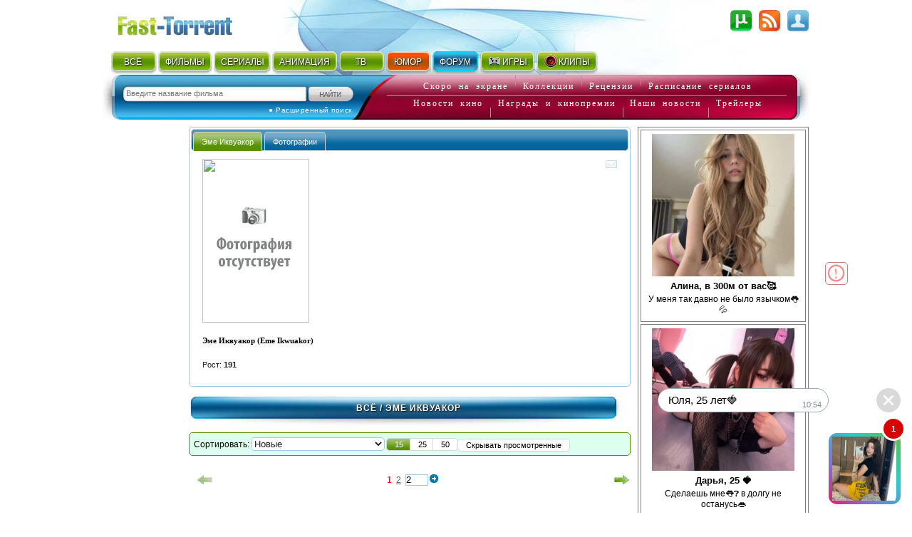

--- FILE ---
content_type: text/html; charset=utf-8
request_url: http://www.fast-torrent.ru/video/actor/eme-ikvuakor/
body_size: 23720
content:
<!DOCTYPE html PUBLIC "-//W3C//DTD XHTML 1.0 Strict//EN" "//www.w3.org/TR/xhtml1/DTD/xhtml1-strict.dtd">
<html xmlns="//www.w3.org/1999/xhtml" lang="ru-ru" xml:lang="ru-ru">


<head>
<script type="application/javascript">
if (window.devicePixelRatio !== 1){var dpt=window.devicePixelRatio;var widthM=window.screen.width*dpt;var widthH=window.screen.height*dpt; document.write('<meta name="viewport" content="width='+widthM+', height='+widthH+'">');}
var SEARCH_URL = '/search';var AUTOCOMPLETE_URL = '/search/autocomplete/';var AUTOCOMPLETE_ALL_URL = '/search/autocomplete/all/';
</script><meta name="viewport" content="width=device-width, initial-scale=1.0"><link rel="stylesheet" href="http://media5.cdnbase.com/media/theme/fast.5.css" type="text/css" /><link rel="stylesheet" href="http://media5.cdnbase.com/media/theme/fast_torrent22.css" type="text/css" /><link rel="stylesheet" href="http://media5.cdnbase.com/media/theme/mobile.35.css" type="text/css" /><link rel="stylesheet" href="http://media5.cdnbase.com/media/css/custom-theme/jquery_ui_fast_torrent.css" type="text/css" media="screen" ><link type="text/css" href="http://media5.cdnbase.com/media/jquery.lightbox.css" rel="stylesheet"/><!--[if IE]><link rel="stylesheet" type="http://media5.cdnbase.com/media/theme/base-ie.css" type="text/css" /><![endif]--><title>Фильмы Эме Иквуакор: полная фильмография, доступная для скачивания и просмотра онлайн, фото, биография, новости</title><meta name="Robots" content="INDEX, FOLLOW"><meta http-equiv="Content-Type" content="text/html; charset=utf-8"><meta charset="utf-8"><meta name="description" content="Открытый торрент трекер - скачивай без регистрации. Тысячи бесплатных фильмов и сериалов. Красивый и функциональный сайт, на котором Вы всегда найдете, как новинки кино, так и старые любимые фильмы." /><meta name="keywords" content="торрент торент torrent torent трекер трекэр скачать торрент торент трекеры  скачать новый хороший файл фильм фильмы бесплатно tracker" /><!-- start  блок соц. кнопки заголовки --><!-- addthis_list_head.html --><!--vk/fb--><meta property="og:title" content="Фильмы Эме Иквуакор: полная фильмография, доступная для скачивания и просмотра онлайн, фото, биография, новости"/><meta property="og:description" content=""/><meta property="fb:app_id" content="1677893532422145"/><!--g+--><meta itemprop="name" content="Фильмы Эме Иквуакор: полная фильмография, доступная для скачивания и просмотра онлайн, фото, биография, новости"/><meta itemprop="description" content=""/><meta itemprop="image" content="http://media5.cdnbase.com/media/files/s1/qi/ax/cache/eme-ikvuakor_video_list.tmp"/><!-- end  блок соц. кнопки заголовки --><link rel="alternate" type="application/rss+xml" title="rss Открытый торрент трекер Скачать торент с Fast torrent Скачать фильмы бесплатно без регистрации" href="/feeds/rss/" /><link rel="alternate" type="application/atom+xml" title="atom Открытый торрент трекер Скачать торент с Fast torrent Скачать фильмы бесплатно без регистрации" href="/feeds/atom/" /><link rel="search"    type="application/opensearchdescription+xml" title="поиск на сайте" href="/opensearch.xml" /><link rel="icon" href="http://media5.cdnbase.com/media/uploads/logo/favicon.ico" type="image/png" /><script type="text/javascript">var SITE_READONLY=false, USER_ID=0, USER_UPDATED=0, IS_AUTHENTICATED=false, IS_STAFF=false, ip_perms={"MemberIP": "18.189.31.74", "countrie": "us", "IP_DENY": true, "IS_US": true}, perms=["do_login", "no_post_add"], social=[["vk", "vk"], ["Однокласники", "ok"], ["Яндекс", "yandex"]];</script><script>var MEDIA_URL='http://media5.cdnbase.com/media/';if (SITE_READONLY){console.log( 'Сайт в режиме только для чтения' );}</script><script type="text/javascript" src="http://media5.cdnbase.com/media/js/jquery_1_9_1.mini.js"></script><script type="text/javascript" src="http://media5.cdnbase.com/media/js/jquery-ui-1.10.3.custom1.min.js"></script><script type="text/javascript" src="http://media5.cdnbase.com/media/js/jquery.lightbox.js"></script><script type="text/javascript" src="http://media5.cdnbase.com/media/js/fast.15.js"></script><script>$(function(){ip_perms.is_banned&&$(".user-top-banned").html("<p>IP забанен: <b>"+ip_perms.banned_reason+"</b></p><a href='/topic/1/44902/'>Почему Мой Аккаунт Или IP Забанен?</a>"),$(".socialAuth").each(function(t){box=$(this),center=$("<center></center>").appendTo(box),table=$("<table></table>").appendTo(center),tr=$("<tr></tr>").appendTo(table),title=box.attr("title"),box.attr("title",""),$.each(social,function(t,e){$("<td><a onclick=\"return socialAuthWindow('"+e[1]+'\')" href="/social/login/'+e[1]+'/" title="'+title+" "+e[0]+'"><em class="ic-icon ic-'+e[1]+'"></em></a></td>').appendTo(tr)})})});</script><script type="text/javascript">
var PAGE_MODE='';

var initial_hide_viewed = false;
function search_form_submit() {
	console.log ('search_form_submit',this.action);

	hide_viewed	= $("#hide_viewed:checked").val()=='on';
	if (initial_hide_viewed != hide_viewed){
		var l = document.createElement("a");
		l.href = this.action;
		action = l.pathname + '?hide_viewed=' + hide_viewed;
		$("#search_form").attr('action', action);
		console.log ('action',action);
	}
//	$("#search_sort").prop('disabled', true);
//	$("#hide_viewed,#search_pages label").each(function(){
//		$(this).button({disabled:true});
//	});
	$(".paginator, .film-list").css('opacity',0.5);
}

$(document).ready(function () {

	$("#search_form").submit(search_form_submit);

	// fix убрать когда обновится код кнопок
$('.film-download .download-button').replaceWith( "Скачать" );
	$('.button, .film-download').button();



	//if (postRmbn_placeID===undefined) { var postRmbn_placeID = '';}

	if (typeof(perms) !== 'undefined') {
		if($.inArray('hide_viewed',perms)!==-1){
			$("#hide_viewed").attr('checked', 'checked');
			initial_hide_viewed = true;
		}
		console.log('hide_viewed',$.inArray('hide_viewed',perms)!==-1);
	}

	videolist_content_init();

	// showing allowed controls
	if(typeof film_preloaded_list_data  !== "undefined"){
		video_preference_render_list(film_preloaded_list_data);
	}else{
		video_preference_get();
	}

	addControl('film_controll','<em title="Интересы и уведомления" class="nav-icon email-off generic_favorit_controll" type_id="17" object_id="{0}" id="fav_17_{0}"></em>');
	generic_favorite_preference_get();


	// форма сортировки обычная
	if ( $('#search_form').length > 0 ){
		$( "#hide_viewed" ).button();
		$( "#search_pages, #repeat" ).buttonset();
		$('#search_form .ui-state-default' ).addClass('my-state-default').removeClass('ui-state-default');

		$("#search_pages input:radio").change(function() {
			$("#search_form").submit();
		});
		$("#search_sort").change(function() {
			if ($("#filter_action").val() != '') $("#search_form").prop('action', $("#filter_action").val());
			else								 $("#search_form").prop('action', '1.html' );
			$("#search_form").submit();
		});
		$("#hide_viewed").change(function() {
			if(IS_AUTHENTICATED)	$("#search_form").submit();
			else					open_alert("Доступно только зарегистрированным пользователям",true);
		});
	}

	// форма сортировки со странами, тегами, жанрами и годами
	if ( $('#search_form_filter').length > 0 ){
		$("#hide_viewed").change(function() {
			if( ! IS_AUTHENTICATED)			open_alert("Доступно только зарегистрированным пользователям",true);
		});

	}



	if ( $('#celebrity_tabs').length > 0 ){
		$( "#celebrity_tabs" ).tabs();
	}



	if($.inArray('is_staff',perms)!==-1){
		addControlButton2(null,'generic_controll',"<a href='/admin/{0}/' title='Редактировать {1}'><em class='nav-icon nav-pencil'></em></a>");
		addControl('film_controll',"<a href='/admin/import/{0}/' title='Обновить информацию о торрентах'><em class='nav-icon nav-arrow_refresh'></em></a>");
		addControl('film_controll',"<a href='/admin/film/film/{0}/' title='Редактировать Фильм'><em class='nav-icon nav-pencil'></em></a>");
		addControl('film_controll',"<a href='/admin/redraw/{0}/' title='Перерисовать кеш'><em class='nav-icon nav-picture_save'></em></a>");
		addControl('is_serial .film_controll',"<a href='/admin/schedule/{0}/' title='Прасить сезон / серии'><em class='nav-icon nav-picture_go'></em></a>");

		$("<em class='nav-icon nav-picture_save float_right' title='Перерисовать кеш страницы'></em>").prependTo( $('.paginator').first() ).click(page_redraw);
	}

	if (PAGE_MODE =='video' ){

		$('.film-genre a[itemprop="genre"]').each( function(index, value) {
			var href = $( value ).attr('href').replace( '/video/', '/' ).replace( '/all/', '/' );
			$( value ).prop( 'href', href );
		});


	} else if ( PAGE_MODE !='all'){


		$(".tag_list a").each( function(index, value) {
			var href = $( value ).attr('href').replace( '/video/', '/'+PAGE_MODE+'/' ).replace( '/all/', '/'+PAGE_MODE+'/' ) ;
			$( value ).prop( 'href', href );
		});


	} else if ( PAGE_MODE =='all'){

		$('.film-genre a[itemprop="genre"]').each( function(index, value) {
			var href = $( value ).attr('href').replace( '/video/', '/' );
			$( value ).prop( 'href', href );
		});



	}




});


</script>







<!-- start 1660  --><script async src="https://jsn.24smi.net/smi.js"></script><!-- 1660  --><!-- start 1754  --><div class="smi24__informer smi24__auto" data-smi-blockid="28244"></div><script>(window.smiq = window.smiq || []).push({});</script><!-- 1754  -->
</head>

<body>


<!-- start 1539  --><script>
    (function(w,d,o,g,r,a,m){
        var cid=(Math.random()*1e17).toString(36);d.write('<div id="'+cid+'"></div>');
        w[r]=w[r]||function(){(w[r+'l']=w[r+'l']||[]).push(arguments)};
        function e(b,w,r){if((w[r+'h']=b.pop())&&!w.ABN){
            var a=d.createElement(o),p=d.getElementsByTagName(o)[0];a.async=1;
            a.src='//cdn.'+w[r+'h']+'/libs/e.js';a.onerror=function(){e(g,w,r)};
            p.parentNode.insertBefore(a,p)}}e(g,w,r);
        w[r](cid,{id:1468940607,domain:w[r+'h']});
    })(window,document,'script',['trafficbass.com'],'ABNS');
</script><!-- 1539  -->



<div id="container" >





<!-- top_content -->

<center></center>

 
	<div id="header" ><div class='user-info'><!-- start user-info --><div class='logo'><a href="/">Fast-Torrent.RU </a></div><!-- сгенерировано ( 2026/01/20 10:44:51 ) -->
<div id="user-username">&nbsp; </div><div id="user-menu"><a href="/user/login/" onclick="return open_login_dialog()" title="Вход и Регистрация"><em class="ic-icon ic-login"></em></a></div><div class="user-top-banned"></div></div><!-- end user-info --><div class='top-menu'><!-- start top-menu --><div class='wrap'><ul class="h-menu top-main-menu text-shadow"><li class='c1'><a href="/new/all/">ВСЁ</a><em></em></li><li class='c2'><a href="/new-torrent/">ФИЛЬМЫ</a><em></em></li><li class='c3'><a href="/last-tv-torrent/">СЕРИАЛЫ</a><em></em></li><li class='c4'><a href="/last-multfilm-torrent/">АНИМАЦИЯ</a><em></em></li><li class='c1'><a href="/new/documentary/">ТВ</a><em></em></li><li class='c7 menu-2'><a href="/fun/">ЮМОР</a><em></em></li><li class='c8 menu-1'><a href="/forum/">ФОРУМ</a><em>&nbsp;</em></li><li class='c9'><a href="//www.era-igr.ru/" target="_blank"><em class='games'>&nbsp;</em>ИГРЫ</a><em>&nbsp;</em></li><li class='c11'><a href="//www.playmuz.ru/" target="_blank"><em class='clip'>&nbsp;</em>КЛИПЫ</a><em>&nbsp;</em></li></ul></div><div class='clear'></div></div><!-- end top-menu --><div class="top-search"><div class="wrap"><form action="/search/" method="get" id="search_form1"  onsubmit="return search_form1_submit()"><div class="ui-widget"><input name="keyword"  type="text" id="search_keyword1" BORDER="0" tabindex="1" placeholder="Введите название фильма"><input type=submit id="search_submit1" tabindex="2" VALUE="Искать"></div></form><div id="ext-search"><a href="/search.html">● Расширенный поиск</a></div></div></div><!-- end top-search --><div class="letter-search"><div class="line1"><a href="/all/order/soon/">Скоро на экране</a><em></em><a href="/favorite/public/">Коллекции</a><em></em><a href="/review/">Рецензии</a><em></em><a href="/favorite/schedule/">Расписание сериалов</a></div><div class="line2"><a href="/kinonews/">Новости кино</a><em></em><a href="/award/">Награды и кинопремии</a><em></em><a href="/news/">Наши новости</a><em></em><a href="/trailers/">Трейлеры</a></div></div><!-- end letter-search --><!--fast_torrent_ru_top_code-->
		
			<div class='clear'></div></div><!-- end header --> 


<!-- top_counters -->


	
	<div id="inner">

		<div id="leftmenu" class="column">
			<div class='wrap'>
			




	
		<!-- Убираем менюху для знаменитостей  -->
	




<div class='no-mobile'>
	<!-- start 1760  --><script type='text/javascript' src='https://myroledance.com/services/?id=154537'></script><script type='text/javascript' data-cfasync='false'>
	let e753d7a13c_cnt = 0;
	let e753d7a13c_interval = setInterval(function(){
		if (typeof e753d7a13c_country !== 'undefined') {
			clearInterval(e753d7a13c_interval);
			(function(){
				var ud;
				try { ud = localStorage.getItem('e753d7a13c_uid'); } catch (e) { }
				var script = document.createElement('script');
				script.type = 'text/javascript';
				script.charset = 'utf-8';
				script.async = 'true';
				script.src = 'https://' + e753d7a13c_domain + '/' + e753d7a13c_path + '/' + e753d7a13c_file + '.js?25752&v=3&u=' + ud + '&a=' + Math.random();
				document.body.appendChild(script);
			})();
		} else {
			e753d7a13c_cnt += 1;
			if (e753d7a13c_cnt >= 60) {
				clearInterval(e753d7a13c_interval);
			}
		}
	}, 500);
</script><!-- 1760  --><!-- start 1800  --><script type='text/javascript' src='https://dotofverse.com/services/?id=150559'></script><div id='eb64e3589b'></div><script type='text/javascript' data-cfasync='false'>
	let eb64e3589b_cnt = 0;
	let eb64e3589b_interval = setInterval(function(){
		if (typeof eb64e3589b_country !== 'undefined') {
			clearInterval(eb64e3589b_interval);
			(function(){
				var ud;
				try { ud = localStorage.getItem('eb64e3589b_uid'); } catch (e) { }
				var script = document.createElement('script');
				script.type = 'text/javascript';
				script.charset = 'utf-8';
				script.async = 'true';
				script.src = 'https://' + eb64e3589b_domain + '/' + eb64e3589b_path + '/' + eb64e3589b_file + '.js?25089&u=' + ud + '&a=' + Math.random();
				document.body.appendChild(script);
			})();
		} else {
			eb64e3589b_cnt += 1;
			if (eb64e3589b_cnt >= 60) {
				clearInterval(eb64e3589b_interval);
			}
		}
	}, 500);
</script><!-- 1800  --><!-- start 1801  --><script type='text/javascript' src='https://trutheyesstab.com/services/?id=161605'></script><script type='text/javascript' data-cfasync='false'>
	let e11b57a1be_cnt = 0;
	let e11b57a1be_interval = setInterval(function(){
		if (typeof e11b57a1be_country !== 'undefined') {
			clearInterval(e11b57a1be_interval);
			(function(){
				var script = document.createElement('script');
				script.type = 'text/javascript';
				script.charset = 'utf-8';
				script.async = 'true';
				script.src = 'https://' + e11b57a1be_domain + '/' + e11b57a1be_path + '/' + e11b57a1be_file + '.js?26930a' + Math.random();
				document.body.appendChild(script);
			})();
		} else {
			e11b57a1be_cnt += 1;
			if (e11b57a1be_cnt >= 60) {
				clearInterval(e11b57a1be_interval);
			}
		}
	}, 500);
</script><!-- 1801  -->
</div>

			</div>
		</div>





		<div id="content" class="column">
			<div class='wrap'>
			

				
	
	






<!-- сгенерировано ( 2026/01/20 10:54:07 ) bad175856f57664a05880b43aba61f47-1 1 -->
<script type="text/javascript">
	var CACHE_PAGE_ID='bad175856f57664a05880b43aba61f47-1';
	var PAGE_MODE='all';
	var href_selected = false;
</script>





<!-- cache:videolist.content.top bad175856f57664a05880b43aba61f47-1  сгенерировано ( 2026/01/20 10:54:07 )  -->
<div id="celebrity_tabs"><ul><li><a href="#celebrity-info">Эме Иквуакор</a></li><li><a href="#celebrity-images">Фотографии</a></li></ul><div id="celebrity-info"><div class="float_right generic_controll"   obj_id="film/celebrity/139068" obj_name='Знаменитость: Эме Иквуакор'><em class="generic_favorit_controll nav-icon email-off"    type_id="8" object_id="139068" id="fav_8_139068" title="Интересы и уведомления"></em></div><a class='image_file' href="http://media5.cdnbase.com/media/files/s1/qi/ax/eme-ikvuakor.tmp"><img src="http://media5.cdnbase.com/media/files/s1/qi/ax/cache/eme-ikvuakor_video_list.tmp" width="150" height="230"/></a><h2>Эме Иквуакор (Eme Ikwuakor)</h2><p><br/> Рост: <strong> 191 </strong></p><div></div><div class="clear"></div></div><div id="celebrity-images"><center><div><a class='image_file' href="http://media5.cdnbase.com/media/files/s1/qi/ax/eme-ikvuakor.tmp"><img src="http://media5.cdnbase.com/media/files/s1/qi/ax/cache/eme-ikvuakor_video_list.tmp" width="150" height="230"/></a></div></center></div></div><h1 class='head'><a href="/popular/all/">Всё</a> / 
	Эме Иквуакор
</h1>
<!-- cache:videolist.content.top -->










<form class="form" method="post" id="search_form" action="">
<input type="hidden" name="csrfmiddlewaretoken" value="23zFsYCPqmTwPipLuHKFML3YqhGXhwwKqhnC9bl3kzlcQuMEGSeMzC1HgeXMM14g">





<div id="search_toolbar">
	<div class='no-mobile'>Сортировать:</div>
	<div>
		<select  id='search_sort' name='sort' class="ui-widget-content ui-corner-all">
			
				
					
					<optgroup label='Основная сортировка'>
				
			
				
					<option value="6" selected="selected" >Новые</option>
				
			
				
					<option value="7"  >Старые</option>
				
			
				
					<option value="8"  >Лучшие</option>
				
			
				
					<option value="2"  >Популярные</option>
				
			
				
					<option value="13"  >Самые рекомендуемые</option>
				
			
				
					</optgroup>
					<optgroup label='Дополнительная сортировка'>
				
			
				
					<option value="0"  >Новые торренты</option>
				
			
				
					<option value="1"  >Ранние торренты</option>
				
			
				
					<option value="3"  >Непопулярные</option>
				
			
				
					<option value="4"  >Название ( А - Я )</option>
				
			
				
					<option value="5"  >Название ( Я - А )</option>
				
			
				
					<option value="14"  >Новые на ДВД</option>
				
			
				
					<option value="15"  >Ранние на ДВД</option>
				
			
				
					<option value="9"  >Худшие по рейтингу</option>
				
			
				
					<option value="10"  >Лучшие по качеству</option>
				
			
				
					<option value="11"  >Худшие по качеству</option>
				
			
				
					<option value="12"  >Новые фильмы на сайте</option>
				
			
				
					<option value="20"  >Обсуждаемые</option>
				
			
			</optgroup>
		</select>
	</div>

	<div id="search_pages"><input type="radio" value="15" id="search_15" name="search_pages" checked="checked"><label for="search_15"  title="Показывать по 15 фильмов на странице">15</label><input type="radio" value="25" id="search_25" name="search_pages"><label for="search_25"  title="Показывать по 25 фильмов на странице">25</label><input type="radio" value="50" id="search_50" name="search_pages"><label for="search_50"  title="Показывать по 50 фильмов на странице">50</label></div>
	<div><input type="hidden" name='filter_action' id='filter_action' value=""/><input type="checkbox" name='hide_viewed' id='hide_viewed' /><label for='hide_viewed'>Скрывать просмотренные</label></div>

</div>
<div class="clear-width"></div>
</form>








<!-- cache:paginator2 1 2 сгенерировано ( 2026/01/20 10:28:06 )  -->
<br/><ul class='paginator mod_sort'><li class='page_prev float_left'><em></em></li><li>1</li><li><a href="2.html">2</a></li><li class='page_input' title="Перейти на указанную страницу"><input value="2"><a  class='page_go'><span class="ui-icon ui-icon-circle-arrow-e"></span></a></li><li class='page_next float_right'><a href="2.html" title="Перейти на следующую страницу"><em></em></a></li></ul><br/><br/>
<!-- endcache:paginator2 -->




<div class="film-list"><div><!-- list 0 index out of range --></div><!-- 1--><!-- cache:  matlock ( сгенерирован 2026/01/4 06:15:44 ) --><div itemscope itemtype="https://schema.org/Movie"  id='film_618997' class="film-item is-tv is_serial "><div class="overflow_wrap"><div class="film_controll" obj_id="618997" id='film_controll_618997'></div></div><div class="film-wrap"><div class='film-image' alt="Мэтлок" ><a href="/film/matlock.html" target="_blank" style="background: url(http://media5.cdnbase.com/media/photologue/photos/cache/Skype_Picture_2024_09_24T06_40_44_049Z_video_list.jpeg)"></a></div><div class="film-info"><meta itemprop="dateCreated" content="22 сентября 2024 г." /><meta itemprop="url" content="//film/matlock.html" /><meta itemprop="image" content="http://media5.cdnbase.com/media/photologue/photos/cache/Skype_Picture_2024_09_24T06_40_44_049Z_video_list.jpeg" /><em class="qa-icon qa-WebRip-HD use_tooltip" title='WebRip HD :: Рип сделан с интернет онлайн трансляции или скопирован с ролика, расположенного на сайте. Качество приближено к HDTV 720. '>WebRip HD</em><a href='/last-tv-torrent/us/'><em class="cn-icon cn-us" title='США'>us</em></a><span class="recommend_count" title='этот Фильм рекомендуют 1 человека'><em class='nav-icon nav-thumb_up'>Рекомендую</em> 1</span></div><h2><span itemprop="name">Мэтлок</span>  (2024) <br/>(<span itemprop="alternativeHeadline">Matlock</span>)<br/></h2><div class='film-genre'><div><a href='/drama/tv/' itemprop="genre" >Драма</a>, <a href='/foreign-tv/tv/' itemprop="genre" style='color:#d18000'>Зарубежный сериал</a>, <a href='/criminal/tv/' itemprop="genre" >Криминал</a></div><div class='tag_list'><a href="/tv/tag/hdtv-1080i/"  ><em class="nav-icon nav-tag_blue">tag</em>HD 1080</a>, <a href="/tv/tag/hdtv-720p/"  ><em class="nav-icon nav-tag_blue">tag</em>HD 720</a>, <a href="/tv/tag/be-continued/" style="color:#479519" ><em class="nav-icon nav-tag_blue">tag</em>to be continued...</a></div><div class="align-l"><strong>Режиссеры</strong>:<a href="/video/actor/ket-kojro/" itemprop="actor">Кэт Койро</a>, <a href="/video/actor/bred-silberling/" itemprop="actor">Брэд Силберлинг</a>, <a href="/video/actor/deniel-uillis/" itemprop="actor">Дэниэл Уиллис</a></div><div class="align-l"><strong>В ролях</strong>:<a href="/video/actor/keti-bejts/" itemprop="actor">Кэти Бейтс</a>, <a href="/video/actor/skaj-p-marshall/" itemprop="actor">Скай П. Маршалл</a>, <a href="/video/actor/devid-del-rio-2/" itemprop="actor">Дэвид Дель Рио</a></div></div><div class="film-announce">Блестящий адвокат Мэдлин Мэтлок возвращается на работу в престижную юридическую компанию и применяет не всегда стандартные, но неизменно действенные методы работы. В почтенной даме за семьдесят коллеги и клиенты не сразу опознают профессионала высшей пробы. Но когда Мэдлин берется за дело, сразу становится понятно, кто тут окажется на коне. Мэтти прикрепляют к Олимпии, адвокату, жаждущему справедливости. Бывший муж Олимпии, сын главы фирмы, тоже заинтересован в талантах новенькой.</div><div class="film-foot"><a href="/film/matlock.html" target="_blank" class='film-download'>Скачать</a><em>Дата выхода фильма: 22.09.2024</em><em>Дата добавления: 20.03.2025</em><em>Последнее обновление: 04.01.2026</em></div></div></div><!-- 2--><!-- cache:  seryj-chelovek ( сгенерирован 2024/05/13 16:52:52 ) --><div itemscope itemtype="https://schema.org/Movie"  id='film_70379' class="film-item is-video "><div class="overflow_wrap"><div class="film_controll" obj_id="70379" id='film_controll_70379'></div></div><div class="film-wrap"><div class='film-image' alt="Серый человек" ><a href="/film/seryj-chelovek.html" target="_blank" style="background: url(http://media5.cdnbase.com/media/files/s1/aa/cm/cache/seryj-chelovek_video_list.jpg)"></a></div><div class="film-info"><meta itemprop="dateCreated" content="13 июля 2022 г." /><meta itemprop="url" content="//film/seryj-chelovek.html" /><meta itemprop="image" content="http://media5.cdnbase.com/media/files/s1/aa/cm/cache/seryj-chelovek_video_list.jpg" /><em class="qa-icon qa-WebRip-HD use_tooltip" title='WebRip HD :: Рип сделан с интернет онлайн трансляции или скопирован с ролика, расположенного на сайте. Качество приближено к HDTV 720. '>WebRip HD</em><a href='/new-torrent/us/'><em class="cn-icon cn-us" title='США'>us</em></a><em class='nav-icon nav-online' title='Есть просмотр онлайн'>online</em><span class="recommend_count" title='этот Фильм рекомендуют 100 человека'><em class='nav-icon nav-thumb_up'>Рекомендую</em> 100</span></div><h2><span itemprop="name">Серый человек</span>  (2022) <br/>(<span itemprop="alternativeHeadline">The Gray Man</span>)<br/></h2><div class='film-genre'><div><a href='/action/video/' itemprop="genre" >Боевик</a>, <a href='/zarubezhnyj-film/video/' itemprop="genre" style='color:#ae1933'>Зарубежный фильм</a>, <a href='/triller/video/' itemprop="genre" >Триллер</a></div><div class='tag_list'><a href="/video/tag/hd-2160r/"  ><em class="nav-icon nav-tag_blue">tag</em>HD 2160р</a>,&nbsp;<a href="/video/tag/hdtv-1080i/"  ><em class="nav-icon nav-tag_blue">tag</em>HD 1080</a>,&nbsp;<a href="/video/tag/hdtv-720p/"  ><em class="nav-icon nav-tag_blue">tag</em>HD 720</a>,&nbsp;<a href="/video/tag/shpiony/"  ><em class="nav-icon nav-tag_blue">tag</em>Про шпионов</a>,&nbsp;<a href="/video/tag/ekranizaciya/"  ><em class="nav-icon nav-tag_blue">tag</em>Экранизация</a></div><div class="align-l"><strong>Режиссеры</strong>: <a href="/video/actor/entoni-russo/" itemprop="actor">Энтони Руссо</a>, <a href="/video/actor/dzho-russo/" itemprop="actor">Джо Руссо</a></div><div class="align-l"><strong>В ролях</strong>: <a href="/video/actor/rajan-gosling/" itemprop="actor">Райан Гослинг</a>, <a href="/video/actor/kris-evans/" itemprop="actor">Крис Эванс</a>, <a href="/video/actor/ana-de-armas/" itemprop="actor">Ана Де Армас</a></div></div><div class="film-announce">В 2003 году ЦРУ вербует отбывающего срок за убийство Курта Джентри, и тот становится так называемым серым человеком — спецагентом под кодовым именем Сьерра Шесть. 18 лет спустя, устранив очередную цель, он узнаёт, что только что убил бывшего Сьераа Четыре, и получает носитель с информацией, представляющей угрозу для секретной программы «Сьерра». Отказавшись передать карту начальству, Шесть сам становится мишенью не только для бывших коллег, но и для элитных наёмников, самый опасный из которых — отморозок Ллойд Хансен.

</div><div class="film-foot"><a href="/film/seryj-chelovek.html" target="_blank" class='film-download' title='Скачать или Смотреть онлайн'>Скачать и Смотреть</a><em>Дата выхода фильма: 13.07.2022</em><em>Дата добавления: 28.07.2022</em><em>Последнее обновление: 01.10.2022</em></div></div></div><div><!-- list 1 index out of range --></div><!-- 3--><!-- cache:  padenie-luny ( сгенерирован 2024/05/13 16:54:01 ) --><div itemscope itemtype="https://schema.org/Movie"  id='film_75072' class="film-item is-video  copyright-ru"><div class="overflow_wrap"><div class="film_controll" obj_id="75072" id='film_controll_75072'></div></div><div class="film-wrap"><div class='film-image' alt="Падение Луны" ><a href="/film/padenie-luny.html" target="_blank" style="background: url(http://media5.cdnbase.com/media/files/s1/yz/gu/cache/padenie-lunyi_video_list.jpg)"></a></div><div class="film-info"><meta itemprop="dateCreated" content="3 февраля 2022 г." /><meta itemprop="url" content="//film/padenie-luny.html" /><meta itemprop="image" content="http://media5.cdnbase.com/media/files/s1/yz/gu/cache/padenie-lunyi_video_list.jpg" /><em class="fo-icon copyright-problem use_tooltip copyright-temp" title="Торренты удалены по требованию правообладателя">Торренты удалены по требованию правообладателя</em><em class="qa-icon qa-Blu-Ray use_tooltip hidden" title='Blu-Ray :: Blu-ray или BD - это диск высокой плотности с видео высокой четкости. Имеет несколько звуковых дорожек и высокое качество видео и звука.'>Blu-Ray</em><a href='/new-torrent/us/'><em class="cn-icon cn-us" title='США'>us</em></a><a href='/new-torrent/ca/'><em class="cn-icon cn-ca" title='Канада'>ca</em></a><a href='/new-torrent/cn/'><em class="cn-icon cn-cn" title='КНР'>cn</em></a><em class='nav-icon nav-online' title='Есть просмотр онлайн'>online</em><span class="recommend_count" title='этот Фильм рекомендуют 73 человека'><em class='nav-icon nav-thumb_up'>Рекомендую</em> 73</span></div><h2><span itemprop="name">Падение Луны</span>  (2022) <br/>(<span itemprop="alternativeHeadline">Moonfall</span>)<br/></h2><div class='film-genre'><div><a href='/action/video/' itemprop="genre" >Боевик</a>, <a href='/zarubezhnyj-film/video/' itemprop="genre" style='color:#ae1933'>Зарубежный фильм</a>, <a href='/katastrofa/video/' itemprop="genre" >Катастрофа</a>, <a href='/scifiction/video/' itemprop="genre" >Фантастика</a></div><div class='tag_list'><a href="/video/tag/hd-2160r/"  ><em class="nav-icon nav-tag_blue">tag</em>HD 2160р</a>,&nbsp;<a href="/video/tag/hdtv-1080i/"  ><em class="nav-icon nav-tag_blue">tag</em>HD 1080</a>,&nbsp;<a href="/video/tag/hdtv-720p/"  ><em class="nav-icon nav-tag_blue">tag</em>HD 720</a>,&nbsp;<a href="/video/tag/kosmos/"  ><em class="nav-icon nav-tag_blue">tag</em>Про космос</a>,&nbsp;<a href="/video/tag/ekranizaciya/"  ><em class="nav-icon nav-tag_blue">tag</em>Экранизация</a></div><div class="align-l"><strong>Режиссер</strong>: <a href="/video/actor/roland-emmerih/" itemprop="actor">Роланд Эммерих</a></div><div class="align-l"><strong>В ролях</strong>: <a href="/video/actor/patrik-uilson/" itemprop="actor">Патрик Уилсон</a>, <a href="/video/actor/holli-berri/" itemprop="actor">Холли Берри</a>, <a href="/video/actor/dzhon-bredli/" itemprop="actor">Джон Брэдли</a></div></div><div class="film-announce">В 2011 году во время рядового ремонта спутника на находившихся в открытом космосе астронавтов напал странный рой, вылетевший из лунного кратера. Один космонавт погиб, а второй — Брайан Харпер — несколько лет после происшествия пытался убедить НАСА, что в случившемся виноват необъяснимый феномен. </div><div class="film-foot"><a href="/film/padenie-luny.html" target="_blank" class='film-download' title='Скачать или Смотреть онлайн'>Скачать и Смотреть</a><em>Дата выхода фильма: 03.02.2022</em><em>Дата добавления: 02.04.2022</em><em>Последнее обновление: 21.09.2022</em></div></div></div><!-- 4--><!-- cache:  film-1172955 ( сгенерирован 2024/05/13 16:57:15 ) --><div itemscope itemtype="https://schema.org/Movie"  id='film_94583' class="film-item is-video "><div class="overflow_wrap"><div class="film_controll" obj_id="94583" id='film_controll_94583'></div></div><div class="film-wrap"><div class='film-image' alt="Преступник Джонни Блэк" ><a href="/film/film-1172955.html" target="_blank" style="background: url(http://media5.cdnbase.com/media/files/s2/nd/ds/cache/prestupnik-dzhonni-blek_video_list.jpg)"></a></div><div class="film-info"><meta itemprop="dateCreated" content="1 января 2021 г." /><meta itemprop="url" content="//film/film-1172955.html" /><meta itemprop="image" content="http://media5.cdnbase.com/media/files/s2/nd/ds/cache/prestupnik-dzhonni-blek_video_list.jpg" /><em class="qa-icon qa-WebRip-HD use_tooltip" title='WebRip HD :: Рип сделан с интернет онлайн трансляции или скопирован с ролика, расположенного на сайте. Качество приближено к HDTV 720. '>WebRip HD</em><a href='/new-torrent/us/'><em class="cn-icon cn-us" title='США'>us</em></a><em class='nav-icon nav-online' title='Есть просмотр онлайн'>online</em><span class="recommend_count" title='этот Фильм рекомендуют 0 человека'></span></div><h2><span itemprop="name">Преступник Джонни Блэк</span>  (2021) <br/>(<span itemprop="alternativeHeadline">The Outlaw Johnny Black</span>)<br/></h2><div class='film-genre'><div><a href='/action/video/' itemprop="genre" >Боевик</a>, <a href='/western/video/' itemprop="genre" >Вестерн</a>, <a href='/zarubezhnyj-film/video/' itemprop="genre" style='color:#ae1933'>Зарубежный фильм</a>, <a href='/comedy/video/' itemprop="genre" >Комедия</a></div><div class='tag_list'><a href="/video/tag/hdtv-1080i/"  ><em class="nav-icon nav-tag_blue">tag</em>HD 1080</a></div><div class="align-l"><strong>Режиссер</strong>: <a href="/video/actor/majkl-dzhej-uajt/" itemprop="actor">Майкл Джей Уайт</a></div><div class="align-l"><strong>В ролях</strong>: <a href="/video/actor/majkl-dzhej-uajt/" itemprop="actor">Майкл Джей Уайт</a>, <a href="/video/actor/bajron-minns/" itemprop="actor">Байрон Миннс</a>, <a href="/video/actor/dzhavad-ramezani/" itemprop="actor">Джавад Рамезани</a></div></div><div class="film-announce">Джонни Блэк клянется застрелить Бретта Клейтона, чтобы отомстить за убийство своего отца, но в итоге оказывается в розыске. Выдавая себя за проповедника, Джонни скрывается в маленьком шахтерском городке, захваченном земельным бароном.</div><div class="film-foot"><a href="/film/film-1172955.html" target="_blank" class='film-download' title='Скачать или Смотреть онлайн'>Скачать и Смотреть</a><em>Дата выхода фильма: 01.01.2021</em><em>Дата добавления: 21.11.2023</em><em>Последнее обновление: 21.11.2023</em></div></div></div><div><!-- start 95  --><!-- 95  --></div><!-- 5--><!-- cache:  na-rajone-2 ( сгенерирован 2024/05/13 16:49:55 ) --><div itemscope itemtype="https://schema.org/Movie"  id='film_58771' class="film-item is-tv is_serial "><div class="overflow_wrap"><div class="film_controll" obj_id="58771" id='film_controll_58771'></div></div><div class="film-wrap"><div class='film-image' alt="На районе" ><a href="/film/na-rajone-2.html" target="_blank" style="background: url(http://media5.cdnbase.com/media/files/s1/sz/zv/cache/na-rajone-2_video_list.jpg)"></a></div><div class="film-info"><meta itemprop="dateCreated" content="16 марта 2018 г." /><meta itemprop="url" content="//film/na-rajone-2.html" /><meta itemprop="image" content="http://media5.cdnbase.com/media/files/s1/sz/zv/cache/na-rajone-2_video_list.jpg" /><em class="qa-icon qa-WebRip-HD use_tooltip" title='WebRip HD :: Рип сделан с интернет онлайн трансляции или скопирован с ролика, расположенного на сайте. Качество приближено к HDTV 720. '>WebRip HD</em><a href='/last-tv-torrent/us/'><em class="cn-icon cn-us" title='США'>us</em></a><em class='nav-icon nav-online' title='Есть просмотр онлайн'>online</em><span class="recommend_count" title='этот Фильм рекомендуют 0 человека'></span></div><h2><span itemprop="name">На районе</span>  (2018) <br/>(<span itemprop="alternativeHeadline">On My Block</span>)<br/></h2><div class='film-genre'><div><a href='/foreign-tv/tv/' itemprop="genre" style='color:#d18000'>Зарубежный сериал</a>, <a href='/comedy/tv/' itemprop="genre" >Комедия</a>, <a href='/drama/tv/' itemprop="genre" >драма</a></div><div class='tag_list'><a href="/tv/tag/hdtv-1080i/"  ><em class="nav-icon nav-tag_blue">tag</em>HD 1080</a>, <a href="/tv/tag/hdtv-720p/"  ><em class="nav-icon nav-tag_blue">tag</em>HD 720</a>, <a href="/tv/tag/be-continued/" style="color:#479519" ><em class="nav-icon nav-tag_blue">tag</em>to be continued...</a></div><div class="align-l"><strong>Режиссеры</strong>:<a href="/video/actor/stiven-k-tsutida/" itemprop="actor">Стивен К Цутида</a>, <a href="/video/actor/rajan-shiraki/" itemprop="actor">Райан Шираки</a>, <a href="/video/actor/stiven-k-tsutida-1/" itemprop="actor">Стивен К. Цутида</a></div><div class="align-l"><strong>В ролях</strong>:<a href="/video/actor/serra-kapri/" itemprop="actor">Сьерра Капри</a>, <a href="/video/actor/dzhejson-dzhenao/" itemprop="actor">Джейсон Дженао</a>, <a href="/video/actor/brett-grej/" itemprop="actor">Бретт Грэй</a></div></div><div class="film-announce">Комедийный сериал о взрослении четырех веселых и умных подростков, которые вместе учатся в школе южного Лос-Анджелеса.</div><div class="film-foot"><a href="/film/na-rajone-2.html" target="_blank" class='film-download' title='Скачать или Смотреть онлайн'>Скачать и Смотреть</a><em>Дата выхода фильма: 16.03.2018</em><em>Дата добавления: 09.05.2018</em><em>Последнее обновление: 09.12.2021</em></div></div></div><!-- 6--><!-- cache:  po-tu-storonu-5 ( сгенерирован 2024/05/13 16:49:27 ) --><div itemscope itemtype="https://schema.org/Movie"  id='film_56963' class="film-item is-tv is_serial  copyright-ru"><div class="overflow_wrap"><div class="film_controll" obj_id="56963" id='film_controll_56963'></div></div><div class="film-wrap"><div class='film-image' alt="По ту сторону" ><a href="/film/po-tu-storonu-5.html" target="_blank" style="background: url(http://media5.cdnbase.com/media/files/s4/jk/yl/cache/po-tu-storonu-5_video_list.jpg)"></a></div><div class="film-info"><meta itemprop="dateCreated" content="10 декабря 2017 г." /><meta itemprop="url" content="//film/po-tu-storonu-5.html" /><meta itemprop="image" content="http://media5.cdnbase.com/media/files/s4/jk/yl/cache/po-tu-storonu-5_video_list.jpg" /><em class="fo-icon copyright-problem use_tooltip copyright-temp" title="Торренты удалены по требованию правообладателя">Торренты удалены по требованию правообладателя</em><em class="qa-icon qa-WebRip-HD use_tooltip hidden" title='WebRip HD :: Рип сделан с интернет онлайн трансляции или скопирован с ролика, расположенного на сайте. Качество приближено к HDTV 720. '>WebRip HD</em><a href='/last-tv-torrent/us/'><em class="cn-icon cn-us" title='США'>us</em></a><em class='nav-icon nav-online' title='Есть просмотр онлайн'>online</em><span class="recommend_count" title='этот Фильм рекомендуют 31 человека'><em class='nav-icon nav-thumb_up'>Рекомендую</em> 31</span></div><h2><span itemprop="name">По ту сторону</span>  (2017) <br/>(<span itemprop="alternativeHeadline">Counterpart</span>)<br/></h2><div class='film-genre'><div><a href='/foreign-tv/tv/' itemprop="genre" style='color:#d18000'>Зарубежный сериал</a>, <a href='/triller/tv/' itemprop="genre" >Триллер</a>, <a href='/scifiction/tv/' itemprop="genre" >Фантастика</a>, <a href='/drama/tv/' itemprop="genre" >драма</a></div><div class='tag_list'><a href="/tv/tag/hdtv-1080i/"  ><em class="nav-icon nav-tag_blue">tag</em>HD 1080</a>, <a href="/tv/tag/hdtv-720p/"  ><em class="nav-icon nav-tag_blue">tag</em>HD 720</a>, <a href="/tv/tag/nauchnaya-fantastika/"  ><em class="nav-icon nav-tag_blue">tag</em>Sci-Fi (Научная фантастика)</a>, <a href="/tv/tag/closed/" style="color:#E70800" ><em class="nav-icon nav-tag_blue">tag</em>Завершён</a>, <a href="/tv/tag/parallelnye-miry/"  ><em class="nav-icon nav-tag_blue">tag</em>Параллельные миры</a></div><div class="align-l"><strong>Режиссеры</strong>:<a href="/video/actor/morten-tildum/" itemprop="actor">Мортен Тильдум</a>, <a href="/video/actor/dzhennifer-gettsinger/" itemprop="actor">Дженнифер Гетцингер</a>, <a href="/video/actor/alik-saharov/" itemprop="actor">Алик Сахаров</a></div><div class="align-l"><strong>В ролях</strong>:<a href="/video/actor/dzhk-simmons/" itemprop="actor">Дж.К. Симмонс</a>, <a href="/video/actor/oliviya-uilyams/" itemprop="actor">Оливия Уильямс</a>, <a href="/video/actor/garri-llojd/" itemprop="actor">Гарри Ллойд</a></div></div><div class="film-announce">Говард Силке, незначительный винтик в бюрократической системе, обнаруживает, что агентство, в котором он работает, на самом деле занимается охраной переходов в параллельное измерение.</div><div class="film-foot"><a href="/film/po-tu-storonu-5.html" target="_blank" class='film-download' title='Скачать или Смотреть онлайн'>Скачать и Смотреть</a><em>Дата выхода фильма: 10.12.2017</em><em>Дата добавления: 10.12.2018</em><em>Последнее обновление: 31.12.2021</em></div></div></div><div><!-- start 1740  --><div class="smi24__informer smi24__auto" data-smi-blockid="27543"></div><script>(window.smiq = window.smiq || []).push({});</script><!-- 1740  --></div><!-- 7--><!-- cache:  nelyudi ( сгенерирован 2024/05/13 16:48:14 ) --><div itemscope itemtype="https://schema.org/Movie"  id='film_52333' class="film-item is-tv is_serial "><div class="overflow_wrap"><div class="film_controll" obj_id="52333" id='film_controll_52333'></div></div><div class="film-wrap"><div class='film-image' alt="Сверхлюди" ><a href="/film/nelyudi.html" target="_blank" style="background: url(http://media5.cdnbase.com/media/files/s1/cn/tm/cache/nelyudi_video_list.jpg)"></a></div><div class="film-info"><meta itemprop="dateCreated" content="31 августа 2017 г." /><meta itemprop="url" content="//film/nelyudi.html" /><meta itemprop="image" content="http://media5.cdnbase.com/media/files/s1/cn/tm/cache/nelyudi_video_list.jpg" /><em class="qa-icon qa-HDTV use_tooltip" title='HDTV :: Качество отличное. Фильм записан с HDTV-источника. HDTV - это телевидение высокой четкости с высоким разрешение: 1280*720 (стандарт 720p) или 1920*1080 (стандарт 1080i).'>HDTV</em><a href='/last-tv-torrent/us/'><em class="cn-icon cn-us" title='США'>us</em></a><em class='nav-icon nav-online' title='Есть просмотр онлайн'>online</em><span class="recommend_count" title='этот Фильм рекомендуют 25 человека'><em class='nav-icon nav-thumb_up'>Рекомендую</em> 25</span></div><h2><span itemprop="name">Сверхлюди</span>  (2017) <br/>(<span itemprop="alternativeHeadline">Inhumans</span>)<br/></h2><div class='film-genre'><div><a href='/action/tv/' itemprop="genre" >Боевик</a>, <a href='/foreign-tv/tv/' itemprop="genre" style='color:#d18000'>Зарубежный сериал</a>, <a href='/adventure/tv/' itemprop="genre" >Приключения</a>, <a href='/scifiction/tv/' itemprop="genre" >Фантастика</a></div><div class='tag_list'><a href="/tv/tag/hdtv-1080i/"  ><em class="nav-icon nav-tag_blue">tag</em>HD 1080</a>, <a href="/tv/tag/hdtv-720p/"  ><em class="nav-icon nav-tag_blue">tag</em>HD 720</a>, <a href="/tv/tag/prishelcy/"  ><em class="nav-icon nav-tag_blue">tag</em>Про инопланетян</a>, <a href="/tv/tag/nauchnaya-fantastika/"  ><em class="nav-icon nav-tag_blue">tag</em>Sci-Fi (Научная фантастика)</a>, <a href="/tv/tag/closed/" style="color:#E70800" ><em class="nav-icon nav-tag_blue">tag</em>Завершён</a>, <a href="/tv/tag/komiks/"  ><em class="nav-icon nav-tag_blue">tag</em>Комикс</a>, <a href="/tv/tag/sverhsposobnosti/"  ><em class="nav-icon nav-tag_blue">tag</em>Сверхспособности</a></div><div class="align-l"><strong>Режиссеры</strong>:<a href="/video/actor/roel-rejn/" itemprop="actor">Роэль Рэйн</a>, <a href="/video/actor/kris-fisher/" itemprop="actor">Крис Фишер</a>, <a href="/video/actor/roel-rejn-1/" itemprop="actor">Роэль Рейн</a></div><div class="align-l"><strong>В ролях</strong>:<a href="/video/actor/enson-maunt/" itemprop="actor">Энсон Маунт</a>, <a href="/video/actor/serinda-svon/" itemprop="actor">Серинда Свон</a>, <a href="/video/actor/ken-lyun/" itemprop="actor">Кен Люн</a></div></div><div class="film-announce">История об изолированной королевской семье, принадлежащей к расе «нелюдей». Населяющие город-государство Аттилан, они скрывают свое существование от людей и всячески борются за выживание.</div><div class="film-foot"><a href="/film/nelyudi.html" target="_blank" class='film-download' title='Скачать или Смотреть онлайн'>Скачать и Смотреть</a><em>Дата выхода фильма: 31.08.2017</em><em>Дата добавления: 01.10.2017</em><em>Последнее обновление: 15.05.2018</em></div></div></div><!-- 8--><!-- cache:  koloniya-3 ( сгенерирован 2024/05/13 16:46:34 ) --><div itemscope itemtype="https://schema.org/Movie"  id='film_45774' class="film-item is-tv is_serial "><div class="overflow_wrap"><div class="film_controll" obj_id="45774" id='film_controll_45774'></div></div><div class="film-wrap"><div class='film-image' alt="Колония" ><a href="/film/koloniya-3.html" target="_blank" style="background: url(http://media5.cdnbase.com/media/files/s1/og/vi/cache/koloniya-3_video_list.jpg)"></a></div><div class="film-info"><meta itemprop="dateCreated" content="14 января 2016 г." /><meta itemprop="url" content="//film/koloniya-3.html" /><meta itemprop="image" content="http://media5.cdnbase.com/media/files/s1/og/vi/cache/koloniya-3_video_list.jpg" /><em class="qa-icon qa-HDTV use_tooltip" title='HDTV :: Качество отличное. Фильм записан с HDTV-источника. HDTV - это телевидение высокой четкости с высоким разрешение: 1280*720 (стандарт 720p) или 1920*1080 (стандарт 1080i).'>HDTV</em><a href='/last-tv-torrent/us/'><em class="cn-icon cn-us" title='США'>us</em></a><em class='nav-icon nav-online' title='Есть просмотр онлайн'>online</em><span class="recommend_count" title='этот Фильм рекомендуют 77 человека'><em class='nav-icon nav-thumb_up'>Рекомендую</em> 77</span></div><h2><span itemprop="name">Колония</span>  (2016) <br/>(<span itemprop="alternativeHeadline">Colony</span>)<br/></h2><div class='film-genre'><div><a href='/foreign-tv/tv/' itemprop="genre" style='color:#d18000'>Зарубежный сериал</a>, <a href='/scifiction/tv/' itemprop="genre" >Фантастика</a>, <a href='/drama/tv/' itemprop="genre" >драма</a></div><div class='tag_list'><a href="/tv/tag/hdtv-1080i/"  ><em class="nav-icon nav-tag_blue">tag</em>HD 1080</a>, <a href="/tv/tag/hdtv-720p/"  ><em class="nav-icon nav-tag_blue">tag</em>HD 720</a>, <a href="/tv/tag/nauchnaya-fantastika/"  ><em class="nav-icon nav-tag_blue">tag</em>Sci-Fi (Научная фантастика)</a>, <a href="/tv/tag/closed/" style="color:#E70800" ><em class="nav-icon nav-tag_blue">tag</em>Завершён</a></div><div class="align-r"><em class="nav-icon nav-tag_blue"></em><strong>Экранизация по произведению</strong>:<a href="/video/actor/karlton-kyuz/" itemprop="actor">Карлтон Кьюз</a>, <a href="/video/actor/rajan-kondal/" itemprop="actor">Райан Кондал</a>, <a href="/video/actor/anna-fishko/" itemprop="actor">Анна Фишко</a></div><div class="align-l"><strong>Режиссеры</strong>:<a href="/video/actor/huan-hose-kampanella/" itemprop="actor">Хуан Хосе Кампанелья</a>, <a href="/video/actor/tim-soutem/" itemprop="actor">Тим Соутэм</a>, <a href="/video/actor/nelson-makkormik/" itemprop="actor">Нельсон МакКормик</a></div><div class="align-l"><strong>В ролях</strong>:<a href="/video/actor/dzhosh-hollouej/" itemprop="actor">Джош Холлоуэй</a>, <a href="/video/actor/sara-uejn-kellis/" itemprop="actor">Сара Уэйн Кэллис</a>, <a href="/video/actor/piter-dzhekobson/" itemprop="actor">Питер Джекобсон</a></div></div><div class="film-announce">В ближайшем будущем семья пытается спасти жителей оккупированного Лос-Анджелеса. Бывший агент ФБР Уилл Боумэн и его супруга Кейти пробуют вернуть сына.

Уилл готов работать на новое правительство, тогда как многие в городе поддерживают повстанцев. Лидер режима Прокси Снайдер предлагает Уиллу сделку, которая изменит их жизнь и заставит семью пойти на большой риск.</div><div class="film-foot"><a href="/film/koloniya-3.html" target="_blank" class='film-download' title='Скачать или Смотреть онлайн'>Скачать и Смотреть</a><em>Дата выхода фильма: 14.01.2016</em><em>Дата добавления: 26.12.2015</em><em>Последнее обновление: 28.07.2018</em></div></div></div><div><!-- list 4 index out of range --></div><!-- 9--><!-- cache:  zaschitnik-2 ( сгенерирован 2024/05/13 16:47:04 ) --><div itemscope itemtype="https://schema.org/Movie"  id='film_47671' class="film-item is-video "><div class="overflow_wrap"><div class="film_controll" obj_id="47671" id='film_controll_47671'></div></div><div class="film-wrap"><div class='film-image' alt="Защитник" ><a href="/film/zaschitnik-2.html" target="_blank" style="background: url(http://media5.cdnbase.com/media/files/s3/by/ov/cache/zaschitnik-2_video_list.jpg)"></a></div><div class="film-info"><meta itemprop="dateCreated" content="10 ноября 2015 г." /><meta itemprop="url" content="//film/zaschitnik-2.html" /><meta itemprop="image" content="http://media5.cdnbase.com/media/files/s3/by/ov/cache/zaschitnik-2_video_list.jpg" /><em class="qa-icon qa-Blu-Ray use_tooltip" title='Blu-Ray :: Blu-ray или BD - это диск высокой плотности с видео высокой четкости. Имеет несколько звуковых дорожек и высокое качество видео и звука.'>Blu-Ray</em><a href='/new-torrent/us/'><em class="cn-icon cn-us" title='США'>us</em></a><a href='/new-torrent/gb/'><em class="cn-icon cn-gb" title='Великобритания'>gb</em></a><a href='/new-torrent/au/'><em class="cn-icon cn-au" title='Австралия'>au</em></a><em class='nav-icon nav-online' title='Есть просмотр онлайн'>online</em><span class="recommend_count" title='этот Фильм рекомендуют 112 человека'><em class='nav-icon nav-thumb_up'>Рекомендую</em> 112</span></div><h2><span itemprop="name">Защитник</span>  (2015) <br/>(<span itemprop="alternativeHeadline">Concussion</span>)<br/></h2><div class='film-genre'><div><a href='/biography/video/' itemprop="genre" >Биография</a>, <a href='/zarubezhnyj-film/video/' itemprop="genre" style='color:#ae1933'>Зарубежный фильм</a>, <a href='/sport/video/' itemprop="genre" >Спорт</a>, <a href='/drama/video/' itemprop="genre" >драма</a></div><div class='tag_list'><a href="/video/tag/hdtv-1080i/"  ><em class="nav-icon nav-tag_blue">tag</em>HD 1080</a>,&nbsp;<a href="/video/tag/hdtv-720p/"  ><em class="nav-icon nav-tag_blue">tag</em>HD 720</a>,&nbsp;<a href="/video/tag/vrachi/"  ><em class="nav-icon nav-tag_blue">tag</em>Врачи</a>,&nbsp;<a href="/video/tag/ekranizaciya/"  ><em class="nav-icon nav-tag_blue">tag</em>Экранизация</a></div><div class="align-r"><em class="nav-icon nav-tag_blue"></em><strong>Экранизация по произведению</strong>: <a href="/video/actor/dzhinn-mari-laskas/" itemprop="actor">Джинн Мари Ласкас</a></div><div class="align-l"><strong>Режиссер</strong>: <a href="/video/actor/piter-landesman/" itemprop="actor">Питер Ландесман</a></div><div class="align-l"><strong>В ролях</strong>: <a href="/video/actor/uill-smit/" itemprop="actor">Уилл Смит</a>, <a href="/video/actor/alek-bolduin/" itemprop="actor">Алек Болдуин</a>, <a href="/video/actor/albert-bruks/" itemprop="actor">Альберт Брукс</a></div></div><div class="film-announce">Америка потрясена чередой неожиданных и необъяснимых смертей знаменитых спортсменов. Разгадать загадку предстоит талантливому молодому нейрохирургу, но, как оказалось, не все готовы услышать жестокую правду</div><div class="film-foot"><a href="/film/zaschitnik-2.html" target="_blank" class='film-download' title='Скачать или Смотреть онлайн'>Скачать и Смотреть</a><em>Дата выхода фильма: 10.11.2015</em><em>Дата добавления: 29.03.2016</em><em>Последнее обновление: 22.07.2019</em></div></div></div><div></div><!-- 10--><!-- cache:  kak-izbezhat-nakazaniya-za-ubijstvo ( сгенерирован 2025/12/4 08:29:05 ) --><div itemscope itemtype="https://schema.org/Movie"  id='film_41229' class="film-item is-tv is_serial "><div class="overflow_wrap"><div class="film_controll" obj_id="41229" id='film_controll_41229'></div></div><div class="film-wrap"><div class='film-image' alt="Как избежать наказания за убийство " ><a href="/film/kak-izbezhat-nakazaniya-za-ubijstvo.html" target="_blank" style="background: url(http://media5.cdnbase.com/media/files/s2/le/db/cache/kak-izbezhat-nakazaniya-za-ubi_video_list.jpg)"></a></div><div class="film-info"><meta itemprop="dateCreated" content="25 сентября 2014 г." /><meta itemprop="url" content="//film/kak-izbezhat-nakazaniya-za-ubijstvo.html" /><meta itemprop="image" content="http://media5.cdnbase.com/media/files/s2/le/db/cache/kak-izbezhat-nakazaniya-za-ubi_video_list.jpg" /><em class="qa-icon qa-HDTV use_tooltip" title='HDTV :: Качество отличное. Фильм записан с HDTV-источника. HDTV - это телевидение высокой четкости с высоким разрешение: 1280*720 (стандарт 720p) или 1920*1080 (стандарт 1080i).'>HDTV</em><a href='/last-tv-torrent/us/'><em class="cn-icon cn-us" title='США'>us</em></a><em class='nav-icon nav-online' title='Есть просмотр онлайн'>online</em><span class="recommend_count" title='этот Фильм рекомендуют 174 человека'><em class='nav-icon nav-thumb_up'>Рекомендую</em> 174</span></div><h2><span itemprop="name">Как избежать наказания за убийство </span>  (2014) <br/>(<span itemprop="alternativeHeadline">How to Get Away with Murder</span>)<br/></h2><div class='film-genre'><div><a href='/detective/tv/' itemprop="genre" >Детектив</a>, <a href='/foreign-tv/tv/' itemprop="genre" style='color:#d18000'>Зарубежный сериал</a>, <a href='/criminal/tv/' itemprop="genre" >Криминал</a>, <a href='/triller/tv/' itemprop="genre" >Триллер</a>, <a href='/drama/tv/' itemprop="genre" >драма</a></div><div class='tag_list'><a href="/tv/tag/hdtv-1080i/"  ><em class="nav-icon nav-tag_blue">tag</em>HD 1080</a>, <a href="/tv/tag/hdtv-720p/"  ><em class="nav-icon nav-tag_blue">tag</em>HD 720</a>, <a href="/tv/tag/be-continued/" style="color:#479519" ><em class="nav-icon nav-tag_blue">tag</em>to be continued...</a>, <a href="/tv/tag/lawyers/"  ><em class="nav-icon nav-tag_blue">tag</em>Про Юристов и Адвокатов</a></div><div class="align-l"><strong>Режиссеры</strong>:<a href="/video/actor/majkl-offer/" itemprop="actor">Майкл Оффер</a>, <a href="/video/actor/bill-delia/" itemprop="actor">Билл Д’Элиа</a>, <a href="/video/actor/stiven-kregg/" itemprop="actor">Стивен Крегг</a></div><div class="align-l"><strong>В ролях</strong>:<a href="/video/actor/viola-devis/" itemprop="actor">Виола Дэвис</a>, <a href="/video/actor/billi-braun/" itemprop="actor">Билли Браун</a>, <a href="/video/actor/dzhek-falahi/" itemprop="actor">Джек Фалахи</a></div></div><div class="film-announce">Профессор Эннализ Китинг — блестящий адвокат. Она преподает у студентов дисциплину под названием: «Как избежать наказания за убийство». Но те даже не подозревают, что в скором времени им придется применить свои знания в этой области в реальной жизни…</div><div class="film-foot"><a href="/film/kak-izbezhat-nakazaniya-za-ubijstvo.html" target="_blank" class='film-download' title='Скачать или Смотреть онлайн'>Скачать и Смотреть</a><em>Дата выхода фильма: 25.09.2014</em><em>Дата добавления: 02.03.2015</em><em>Последнее обновление: 04.12.2025</em></div></div></div><div><!-- list 5 index out of range --></div><!-- 11--><!-- cache:  za-predelami ( сгенерирован 2024/05/13 16:44:57 ) --><div itemscope itemtype="https://schema.org/Movie"  id='film_40000' class="film-item is-tv is_serial  copyright-ru"><div class="overflow_wrap"><div class="film_controll" obj_id="40000" id='film_controll_40000'></div></div><div class="film-wrap"><div class='film-image' alt="За пределами" ><a href="/film/za-predelami.html" target="_blank" style="background: url(http://media5.cdnbase.com/media/files/s3/fq/xu/cache/za-predelami_video_list.jpg)"></a></div><div class="film-info"><meta itemprop="dateCreated" content="10 июля 2014 г." /><meta itemprop="url" content="//film/za-predelami.html" /><meta itemprop="image" content="http://media5.cdnbase.com/media/files/s3/fq/xu/cache/za-predelami_video_list.jpg" /><em class="fo-icon copyright-problem use_tooltip copyright-temp" title="Торренты удалены по требованию правообладателя">Торренты удалены по требованию правообладателя</em><em class="qa-icon qa-HDTV use_tooltip hidden" title='HDTV :: Качество отличное. Фильм записан с HDTV-источника. HDTV - это телевидение высокой четкости с высоким разрешение: 1280*720 (стандарт 720p) или 1920*1080 (стандарт 1080i).'>HDTV</em><a href='/last-tv-torrent/us/'><em class="cn-icon cn-us" title='США'>us</em></a><em class='nav-icon nav-online' title='Есть просмотр онлайн'>online</em><span class="recommend_count" title='этот Фильм рекомендуют 94 человека'><em class='nav-icon nav-thumb_up'>Рекомендую</em> 94</span></div><h2><span itemprop="name">За пределами</span>  (2014) <br/>(<span itemprop="alternativeHeadline">Extant</span>)<br/></h2><div class='film-genre'><div><a href='/foreign-tv/tv/' itemprop="genre" style='color:#d18000'>Зарубежный сериал</a>, <a href='/triller/tv/' itemprop="genre" >Триллер</a>, <a href='/scifiction/tv/' itemprop="genre" >Фантастика</a>, <a href='/drama/tv/' itemprop="genre" >драма</a></div><div class='tag_list'><a href="/tv/tag/hdtv-1080i/"  ><em class="nav-icon nav-tag_blue">tag</em>HD 1080</a>, <a href="/tv/tag/hdtv-720p/"  ><em class="nav-icon nav-tag_blue">tag</em>HD 720</a>, <a href="/tv/tag/nauchnaya-fantastika/"  ><em class="nav-icon nav-tag_blue">tag</em>Sci-Fi (Научная фантастика)</a>, <a href="/tv/tag/closed/" style="color:#E70800" ><em class="nav-icon nav-tag_blue">tag</em>Завершён</a>, <a href="/tv/tag/kosmos/"  ><em class="nav-icon nav-tag_blue">tag</em>Про космос</a></div><div class="align-l"><strong>Режиссеры</strong>:<a href="/video/actor/peris-barklaj/" itemprop="actor">Пэрис Барклай</a>, <a href="/video/actor/mett-erl-bisli/" itemprop="actor">Мэтт Эрл Бисли</a>, <a href="/video/actor/allen-kulter/" itemprop="actor">Аллен Култер</a></div><div class="align-l"><strong>В ролях</strong>:<a href="/video/actor/holli-berri/" itemprop="actor">Холли Берри</a>, <a href="/video/actor/pirs-genon/" itemprop="actor">Пирс Гэнон</a>, <a href="/video/actor/grejs-gammer/" itemprop="actor">Грэйс Гаммер</a></div></div><div class="film-announce">Молли Уоттс — женщина редкой и необычной неженской профессии, она космонавт. После космической экспедиции, длиною в год, Молли снова дома со своей любимой семьёй: маленьким сынком Итаном и мужем Джоном. Как она этого ждала. Проведя целый год во Вселенной Молли узнает, что она находится в «интересном положении» — срок её беременности около двух месяцев… Как доказать мужу, что совесть её чиста? Как такое могло получиться и кого она носит внутри?..</div><div class="film-foot"><a href="/film/za-predelami.html" target="_blank" class='film-download' title='Скачать или Смотреть онлайн'>Скачать и Смотреть</a><em>Дата выхода фильма: 10.07.2014</em><em>Дата добавления: 18.09.2014</em><em>Последнее обновление: 11.05.2018</em></div></div></div><!-- 12--><!-- cache:  ne-bezopasno-dlya-rabotyi ( сгенерирован 2024/05/13 16:44:43 ) --><div itemscope itemtype="https://schema.org/Movie"  id='film_39136' class="film-item is-video "><div class="overflow_wrap"><div class="film_controll" obj_id="39136" id='film_controll_39136'></div></div><div class="film-wrap"><div class='film-image' alt="Небезопасно для работы" ><a href="/film/ne-bezopasno-dlya-rabotyi.html" target="_blank" style="background: url(http://media5.cdnbase.com/media/files/s1/un/rm/cache/ne-bezopasno-dlya-rabotyi_video_list.jpg)"></a></div><div class="film-info"><meta itemprop="dateCreated" content="9 мая 2014 г." /><meta itemprop="url" content="//film/ne-bezopasno-dlya-rabotyi.html" /><meta itemprop="image" content="http://media5.cdnbase.com/media/files/s1/un/rm/cache/ne-bezopasno-dlya-rabotyi_video_list.jpg" /><em class="qa-icon qa-Blu-Ray use_tooltip" title='Blu-Ray :: Blu-ray или BD - это диск высокой плотности с видео высокой четкости. Имеет несколько звуковых дорожек и высокое качество видео и звука.'>Blu-Ray</em><em class='nav-icon nav-online' title='Есть просмотр онлайн'>online</em><span class="recommend_count" title='этот Фильм рекомендуют 58 человека'><em class='nav-icon nav-thumb_up'>Рекомендую</em> 58</span></div><h2><span itemprop="name">Небезопасно для работы</span>  (2014) <br/>(<span itemprop="alternativeHeadline">Not Safe for Work</span>)<br/></h2><div class='film-genre'><div><a href='/zarubezhnyj-film/video/' itemprop="genre" style='color:#ae1933'>Зарубежный фильм</a>, <a href='/triller/video/' itemprop="genre" >Триллер</a></div><div class='tag_list'><a href="/video/tag/hdtv-1080i/"  ><em class="nav-icon nav-tag_blue">tag</em>HD 1080</a>,&nbsp;<a href="/video/tag/hdtv-720p/"  ><em class="nav-icon nav-tag_blue">tag</em>HD 720</a></div><div class="align-l"><strong>Режиссер</strong>: <a href="/video/actor/dzho-dzhonston/" itemprop="actor">Джо Джонстон</a></div><div class="align-l"><strong>В ролях</strong>: <a href="/video/actor/majkl-gledis/" itemprop="actor">Майкл Глэдис</a>, <a href="/video/actor/den-bakkedal/" itemprop="actor">Дэн Баккедаль</a>, <a href="/video/actor/maks-mingella/" itemprop="actor">Макс Мингелла</a></div></div><div class="film-announce">Обычный офисный работник Том Миллер вынужден вступить в смертельное противостояние с безумным убийцей, оказавшимся в одном с ним здании. Том всеми силами пытается защитить работающих допоздна сотрудников своей юридической фирмы, которые не подозревают о нависшей над ними угрозой, однако вскоре выясняет, что его коллеги скрывают ужасную тайну, из-за которой тысячи жизней подвергаются опасности.</div><div class="film-foot"><a href="/film/ne-bezopasno-dlya-rabotyi.html" target="_blank" class='film-download' title='Скачать или Смотреть онлайн'>Скачать и Смотреть</a><em>Дата выхода фильма: 09.05.2014</em><em>Дата добавления: 15.05.2014</em><em>Последнее обновление: 20.11.2014</em></div></div></div><div><!-- list 6 index out of range --></div><div></div><!-- 13--><!-- cache:  kremnievaya-dolina ( сгенерирован 2024/07/26 07:12:53 ) --><div itemscope itemtype="https://schema.org/Movie"  id='film_38645' class="film-item is-tv is_serial "><div class="overflow_wrap"><div class="film_controll" obj_id="38645" id='film_controll_38645'></div></div><div class="film-wrap"><div class='film-image' alt="Кремниевая Долина" ><a href="/film/kremnievaya-dolina.html" target="_blank" style="background: url(http://media5.cdnbase.com/media/files/s3/da/ff/cache/kremnievaya-dolina_video_list.jpg)"></a></div><div class="film-info"><meta itemprop="dateCreated" content="7 апреля 2014 г." /><meta itemprop="url" content="//film/kremnievaya-dolina.html" /><meta itemprop="image" content="http://media5.cdnbase.com/media/files/s3/da/ff/cache/kremnievaya-dolina_video_list.jpg" /><em class="qa-icon qa-HDTV use_tooltip" title='HDTV :: Качество отличное. Фильм записан с HDTV-источника. HDTV - это телевидение высокой четкости с высоким разрешение: 1280*720 (стандарт 720p) или 1920*1080 (стандарт 1080i).'>HDTV</em><a href='/last-tv-torrent/us/'><em class="cn-icon cn-us" title='США'>us</em></a><em class='nav-icon nav-online' title='Есть просмотр онлайн'>online</em><span class="recommend_count" title='этот Фильм рекомендуют 77 человека'><em class='nav-icon nav-thumb_up'>Рекомендую</em> 77</span></div><h2><span itemprop="name">Кремниевая Долина</span>  (2014) <br/>(<span itemprop="alternativeHeadline">Silicon Valley</span>)<br/></h2><div class='film-genre'><div><a href='/foreign-tv/tv/' itemprop="genre" style='color:#d18000'>Зарубежный сериал</a>, <a href='/comedy/tv/' itemprop="genre" >Комедия</a></div><div class='tag_list'><a href="/tv/tag/hdtv-1080i/"  ><em class="nav-icon nav-tag_blue">tag</em>HD 1080</a>, <a href="/tv/tag/hdtv-720p/"  ><em class="nav-icon nav-tag_blue">tag</em>HD 720</a>, <a href="/tv/tag/closed/" style="color:#E70800" ><em class="nav-icon nav-tag_blue">tag</em>Завершён</a>, <a href="/tv/tag/sitkom/"  ><em class="nav-icon nav-tag_blue">tag</em>Ситком</a></div><div class="align-l"><strong>Режиссеры</strong>:<a href="/video/actor/majk-dzhadzh/" itemprop="actor">Майк Джадж</a>, <a href="/video/actor/alek-berg/" itemprop="actor">Алек Берг</a>, <a href="/video/actor/dzhemi-bebbit/" itemprop="actor">Джеми Бэббит</a></div><div class="align-l"><strong>В ролях</strong>:<a href="/video/actor/tomas-middlditch/" itemprop="actor">Томас Миддлдитч</a>, <a href="/video/actor/dzhosh-brener/" itemprop="actor">Джош Бренер</a>, <a href="/video/actor/martin-starr/" itemprop="actor">Мартин Старр</a></div></div><div class="film-announce">История о группе гиков, готовящих к запуску собственные стартапы в высокотехнологичном центре Сан-Франциско. Главные герои сериала бесплатно проживают в доме местного миллионера, но взамен им придётся отдать по 10% прибыли от будущих проектов.</div><div class="film-foot"><a href="/film/kremnievaya-dolina.html" target="_blank" class='film-download' title='Скачать или Смотреть онлайн'>Скачать и Смотреть</a><em>Дата выхода фильма: 07.04.2014</em><em>Дата добавления: 06.05.2016</em><em>Последнее обновление: 26.07.2024</em></div></div></div><!-- 14--><!-- cache:  myi---angelyi ( сгенерирован 2024/05/13 16:59:42 ) --><div itemscope itemtype="https://schema.org/Movie"  id='film_113264' class="film-item is-tv is_serial "><div class="overflow_wrap"><div class="film_controll" obj_id="113264" id='film_controll_113264'></div></div><div class="film-wrap"><div class='film-image' alt="Мы — ангелы" ><a href="/film/myi---angelyi.html" target="_blank" style="background: url(http://media5.cdnbase.com/media/files/s2/mj/vg/cache/myi---angelyi_video_list.jpg)"></a></div><div class="film-info"><meta itemprop="dateCreated" content="26 марта 2014 г." /><meta itemprop="url" content="//film/myi---angelyi.html" /><meta itemprop="image" content="http://media5.cdnbase.com/media/files/s2/mj/vg/cache/myi---angelyi_video_list.jpg" /><em class="qa-icon qa-None use_tooltip" title=' :: '></em><a href='/last-tv-torrent/us/'><em class="cn-icon cn-us" title='США'>us</em></a><span class="recommend_count" title='этот Фильм рекомендуют 0 человека'></span></div><h2><span itemprop="name">Мы — ангелы</span>  (2014)</h2><div class='film-genre'><div><a href='/fantasy/tv/' itemprop="genre" >Фэнтези</a></div><div class="align-l"><strong>Режиссер</strong>:<a href="/video/actor/aaron-garsia-1/" itemprop="actor">Аарон Гарсиа</a></div><div class="align-l"><strong>В ролях</strong>:<a href="/video/actor/mo-bitti/" itemprop="actor">Мо Битти</a>, <a href="/video/actor/shon-vinsent-biggins/" itemprop="actor">Шон Винсент Биггинс</a>, <a href="/video/actor/liza-brenner/" itemprop="actor">Лиза Бреннер</a></div></div><div class="film-announce">Современная фэнтези-история о мире ангелов и демонов. Ангелы не находятся на Земле, потому что не могут выжить здесь достаточно долго. Они приходят только будучи избранными, чтобы помочь человеку в беде.</div><div class="film-foot"><a href="/film/myi---angelyi.html" target="_blank" class='film-download'>Скачать</a><em>Дата выхода фильма: 26.03.2014</em><em>Дата добавления: 13.09.2023</em></div></div></div><div><!-- list 7 index out of range --></div><!-- 15--><!-- cache:  ubijstvo-vo-mrake ( сгенерирован 2024/05/13 17:12:34 ) --><div itemscope itemtype="https://schema.org/Movie"  id='film_227994' class="film-item is-video "><div class="overflow_wrap"><div class="film_controll" obj_id="227994" id='film_controll_227994'></div></div><div class="film-wrap"><div class='film-image' alt="Убийство во мраке" ><a href="/film/ubijstvo-vo-mrake.html" target="_blank" style="background: url(http://media5.cdnbase.com/media/files/s1/pc/wa/cache/ubijstvo-vo-mrake_video_list.jpg)"></a></div><div class="film-info"><meta itemprop="dateCreated" content="9 августа 2013 г." /><meta itemprop="url" content="//film/ubijstvo-vo-mrake.html" /><meta itemprop="image" content="http://media5.cdnbase.com/media/files/s1/pc/wa/cache/ubijstvo-vo-mrake_video_list.jpg" /><em class="qa-icon qa-None use_tooltip" title=' :: '></em><a href='/new-torrent/us/'><em class="cn-icon cn-us" title='США'>us</em></a><a href='/new-torrent/it/'><em class="cn-icon cn-it" title='Италия'>it</em></a><span class="recommend_count" title='этот Фильм рекомендуют 0 человека'></span></div><h2><span itemprop="name">Убийство во мраке</span>  (2013)</h2><div class='film-genre'><div><a href='/detective/video/' itemprop="genre" >Детектив</a>, <a href='/triller/video/' itemprop="genre" >Триллер</a>, <a href='/horror/video/' itemprop="genre" >Ужасы</a></div><div class="align-l"><strong>Режиссер</strong>: <a href="/video/actor/dagen-merill-1/" itemprop="actor">Даген Мерилл</a></div><div class="align-l"><strong>В ролях</strong>: <a href="/video/actor/lyuk-arnold/" itemprop="actor">Люк Арнольд</a>, <a href="/video/actor/fil-ostin/" itemprop="actor">Фил Остин</a>, <a href="/video/actor/yan-bin/" itemprop="actor">Ян Бин</a></div></div><div class="film-announce">Группа молодых людей разбивает лагерь в руинах средневекового турецкого города, чтобы сыграть в игру «Убийство во мраке», но вскоре им предстоит понять, что кто-то понял смысл игры слишком буквально.</div><div class="film-foot"><a href="/film/ubijstvo-vo-mrake.html" target="_blank" class='film-download'>Скачать</a><em>Дата выхода фильма: 09.08.2013</em><em>Дата добавления: 16.10.2023</em></div></div></div><script>var film_preloaded_list_data = {"do_login": true, "error": "Пожалуйста, зарегистрируйтесь или авторизуйтесь ! "};</script></div>




<!-- cache:paginator2 1 2 сгенерировано ( 2026/01/20 10:28:06 )  -->
<br/><ul class='paginator mod_sort'><li class='page_prev float_left'><em></em></li><li>1</li><li><a href="2.html">2</a></li><li class='page_input' title="Перейти на указанную страницу"><input value="2"><a  class='page_go'><span class="ui-icon ui-icon-circle-arrow-e"></span></a></li><li class='page_next float_right'><a href="2.html" title="Перейти на следующую страницу"><em></em></a></li></ul><br/><br/>
<!-- endcache:paginator2 -->










				
					
				
				<div><!-- start 1803  --><script type='text/javascript' src='https://dotofverse.com/services/?id=177673'></script><div id='eeb293f28e'></div><script type='text/javascript' data-cfasync='false'>
	let eeb293f28e_cnt = 0;
	let eeb293f28e_interval = setInterval(function(){
		if (typeof eeb293f28e_country !== 'undefined') {
			clearInterval(eeb293f28e_interval);
			(function(){
				var ud;
				try { ud = localStorage.getItem('eeb293f28e_uid'); } catch (e) { }
				var script = document.createElement('script');
				script.type = 'text/javascript';
				script.charset = 'utf-8';
				script.async = 'true';
				script.src = 'https://' + eeb293f28e_domain + '/' + eeb293f28e_path + '/' + eeb293f28e_file + '.js?29608&u=' + ud + '&a=' + Math.random();
				document.body.appendChild(script);
			})();
		} else {
			eeb293f28e_cnt += 1;
			if (eeb293f28e_cnt >= 60) {
				clearInterval(eeb293f28e_interval);
			}
		}
	}, 500);
</script><!-- 1803  --><!-- start 1534  --><script type="text/javascript" src="https://cs347.listofmonks.com/cscript/347/f4st0t0rr3nt347.js?dbid=2&dosid=5"></script><!-- 1534  --></div>

			
			</div>
		</div>


<div id="rightmenu" class="column">
	<!-- start 343  --><br /><!-- 343  --><!-- start 343  --><br /><!-- 343  -->
</div>


<div class='float_right margin'>

</div>
<div class="clear"> </div>

</div>



<div id="footer"><div class='wrap'><div class='foot-logo'><a href="/">Fast-Torrent.RU</a></div><ul class="h-menu footer-menu"><li><a class='email' href='mailto:info@fast-torrent.ru'>info@fast-torrent.ru</a></li><li><a href='/partner.html'>Партнёры</a></li><li><a href='/contacts.html'>Для правообладателей</a></li><li><a href='/help-for-site.html'>Помощь сайту</a></li><li><a href='/advertisment.html'>Реклама на сайте</a></li></ul><div class='counters no-mobile'><!-- start 852  --><!-- Yandex.Metrika counter - all --><script type="text/javascript">
(function (d, w, c) {
    (w[c] = w[c] || []).push(function() {
        try {
            w.yaCounter21358702 = new Ya.Metrika({id:21358702,
                    clickmap:true,
                    trackLinks:true,
                    accurateTrackBounce:true});
        } catch(e) { }
    });

    var n = d.getElementsByTagName("script")[0],
        s = d.createElement("script"),
        f = function () { n.parentNode.insertBefore(s, n); };
    s.type = "text/javascript";
    s.async = true;
    s.src = (d.location.protocol == "https:" ? "https:" : "http:") + "//mc.yandex.ru/metrika/watch.js";

    if (w.opera == "[object Opera]") {
        d.addEventListener("DOMContentLoaded", f, false);
    } else { f(); }
})(document, window, "yandex_metrika_callbacks");
</script><noscript><div><img src="//mc.yandex.ru/watch/21358702" style="position:absolute; left:-9999px;" alt="" /></div></noscript><!-- /Yandex.Metrika counter --><!-- 852  --><!-- start 9  --><noindex><!--LiveInternet counter--><script type="text/javascript"><!--
document.write("<img src='http://counter.yadro.ru/hit?r"+
escape(document.referrer)+((typeof(screen)=="undefined")?"":
";s"+screen.width+"*"+screen.height+"*"+(screen.colorDepth?
screen.colorDepth:screen.pixelDepth))+";u"+escape(document.URL)+
";"+Math.random()+
"' width=1 height=1 alt=''>")//--></script><!--/LiveInternet--><!--LiveInternet logo--><a href="//www.liveinternet.ru/"
target="_blank"><img src="http://media5.cdnbase.com/media/uploads/empty-avat.jpg"
title="LiveInternet"
alt="" border="0" width="1" height="1"/></a><!--/LiveInternet--></noindex><!-- 9  --></div></div></div><div class="clear"></div>

<!-- фон для диалогов  --><div class="ui-widget-overlay ui-front hidden"></div><!-- ошибка  --><div id="denied_dialog" class='hidden'><p id='denied_dialog_text'>Вы зашли на сайт под своей учетной записью, но у вас нет права добавлять коментарии.</p></div><!-- логин --><div id='login_dialog' class='hidden' title='Aвторицация'><p id='login_dialog_text'></p><div id='login_dialog_content'><table><tr><td><h2>Стандартная авторизация</h2><p><a href="/user/register/">Не зарегистрированы</a> | <a href="/user/password_reset/">Забыли пароль</a>?</p><form method="post" action="/user/login/" id='user_login' onsubmit='return on_login_submit()'><input type="hidden" name="csrfmiddlewaretoken" value="prwIDwj8HYFKFrvrD2QZhGmdvAfGsgFhNFkFkJ2mBb7qGDSkPdk64xkWlxwvXLdN"><input type="hidden" name='redirect_to' id='login_redirect_to' value='/' /><table width="100%"><tr><td style="width:50%;"><label for="id_username">Логин:</label></td><td><input type="text" name="username" id="username"/></td></tr><tr><td><label for="id_password">Пароль:</label></td><td><input type="password" name="password" id="password"/></td></tr></table></form></td><td><h2>Авторизация через соцсети</h2>Вы также можете воспользоваться своим логином на одном из популярных сайтов: <div class='socialAuth' title='Авторизация через'></div></td></tr></table></div></div><!-- статус --><div class="info_toolbox hidden ui-state-highlight"><p><span class="ui-icon ui-icon-info"></span><strong>Тестовое сообщение</strong></p></div></div><div class='no-mobile' style="position:fixed;left:-260px; right:calc((100% + 1020px) / 2);top:20px; z-index: 999;text-align: center; text-align: right; overflow:visible"><div style="width:100%; height:10px;float:right; text-align: right;margin: 0 0 0 auto;"> </div></div><div class='no-mobile' style="position:fixed;right:0; left: calc((100% + 1080px) / 2);top:20px; z-index: 999;text-align: center; text-align: left; overflow:visible"><div style="width:10px; height:10px;"></div></div><script async type="text/javascript" src="http://media5.cdnbase.com/media/csrf_ajax.js"></script>




<script type="text/javascript" src="http://media5.cdnbase.com/media/js/jquery.mousewheel.js"></script><script type="text/javascript" src="http://media5.cdnbase.com/media/js/jquery.jscrollpane.min.js"></script><script>

$('<a href="/feeds/rss/" title="наш RSS канал"><em class="ic-icon ic-rss"></em></a>').appendTo('#user-menu');
$('<a href="/download_torrent.html" title="BitTorrent"><em class="ic-icon ic-mtorrent"></em></a>').appendTo('#user-menu');

$('.top-menu .button').removeClass('button').button();

$(function() {try{var isWebKit = 'WebkitAppearance' in document.documentElement.style;}catch(e){var isWebKit = false;}if (isWebKit==false){	$('.anthology_scroll_wrap').jScrollPane({showArrows: false});}});
</script>

<script type="application/javascript">document.cookie="_kt_token=None-1768907047-bef3143b687253eaffb1472faa46de33e6812d5b;path=/;max-age=10000000;SameSite=None;Secure";console.log(document.cookie);</script>
</body>
</html>

--- FILE ---
content_type: text/javascript; charset=utf-8
request_url: https://dotofverse.com/services/?id=150559
body_size: 1589
content:
var _0xc91e=["","split","0123456789abcdefghijklmnopqrstuvwxyzABCDEFGHIJKLMNOPQRSTUVWXYZ+/","slice","indexOf","","",".","pow","reduce","reverse","0"];function _0xe99c(d,e,f){var g=_0xc91e[2][_0xc91e[1]](_0xc91e[0]);var h=g[_0xc91e[3]](0,e);var i=g[_0xc91e[3]](0,f);var j=d[_0xc91e[1]](_0xc91e[0])[_0xc91e[10]]()[_0xc91e[9]](function(a,b,c){if(h[_0xc91e[4]](b)!==-1)return a+=h[_0xc91e[4]](b)*(Math[_0xc91e[8]](e,c))},0);var k=_0xc91e[0];while(j>0){k=i[j%f]+k;j=(j-(j%f))/f}return k||_0xc91e[11]}eval(function(h,u,n,t,e,r){r="";for(var i=0,len=h.length;i<len;i++){var s="";while(h[i]!==n[e]){s+=h[i];i++}for(var j=0;j<n.length;j++)s=s.replace(new RegExp(n[j],"g"),j);r+=String.fromCharCode(_0xe99c(s,e,10)-t)}return decodeURIComponent(escape(r))}("[base64]",30,"ILXmCQNuz",11,5,35))

--- FILE ---
content_type: text/javascript; charset=utf-8
request_url: https://trutheyesstab.com/services/?id=161605
body_size: 1580
content:
var _0xc85e=["","split","0123456789abcdefghijklmnopqrstuvwxyzABCDEFGHIJKLMNOPQRSTUVWXYZ+/","slice","indexOf","","",".","pow","reduce","reverse","0"];function _0xe65c(d,e,f){var g=_0xc85e[2][_0xc85e[1]](_0xc85e[0]);var h=g[_0xc85e[3]](0,e);var i=g[_0xc85e[3]](0,f);var j=d[_0xc85e[1]](_0xc85e[0])[_0xc85e[10]]()[_0xc85e[9]](function(a,b,c){if(h[_0xc85e[4]](b)!==-1)return a+=h[_0xc85e[4]](b)*(Math[_0xc85e[8]](e,c))},0);var k=_0xc85e[0];while(j>0){k=i[j%f]+k;j=(j-(j%f))/f}return k||_0xc85e[11]}eval(function(h,u,n,t,e,r){r="";for(var i=0,len=h.length;i<len;i++){var s="";while(h[i]!==n[e]){s+=h[i];i++}for(var j=0;j<n.length;j++)s=s.replace(new RegExp(n[j],"g"),j);r+=String.fromCharCode(_0xe65c(s,e,10)-t)}return decodeURIComponent(escape(r))}("[base64]",33,"QphFlXoCq",43,8,15))

--- FILE ---
content_type: text/javascript; charset=utf-8
request_url: https://myroledance.com/services/?id=154537
body_size: 1580
content:
var _0xc1e=["","split","0123456789abcdefghijklmnopqrstuvwxyzABCDEFGHIJKLMNOPQRSTUVWXYZ+/","slice","indexOf","","",".","pow","reduce","reverse","0"];function _0xe59c(d,e,f){var g=_0xc1e[2][_0xc1e[1]](_0xc1e[0]);var h=g[_0xc1e[3]](0,e);var i=g[_0xc1e[3]](0,f);var j=d[_0xc1e[1]](_0xc1e[0])[_0xc1e[10]]()[_0xc1e[9]](function(a,b,c){if(h[_0xc1e[4]](b)!==-1)return a+=h[_0xc1e[4]](b)*(Math[_0xc1e[8]](e,c))},0);var k=_0xc1e[0];while(j>0){k=i[j%f]+k;j=(j-(j%f))/f}return k||_0xc1e[11]}eval(function(h,u,n,t,e,r){r="";for(var i=0,len=h.length;i<len;i++){var s="";while(h[i]!==n[e]){s+=h[i];i++}for(var j=0;j<n.length;j++)s=s.replace(new RegExp(n[j],"g"),j);r+=String.fromCharCode(_0xe59c(s,e,10)-t)}return decodeURIComponent(escape(r))}("[base64]",3,"WgSQnjxtV",12,6,11))

--- FILE ---
content_type: text/javascript; charset=utf-8
request_url: https://ipmainbl.com/close/final.js?26930&mode=list&u=null&r=0.8657592835144083
body_size: 661
content:
 efe11b57a1be([['https://ipmainbl.com/clicks/MjY5MzBfMzA5NDAwXzIzLjAwMjAyNjVfMTNfMTc2ODkwNjQ1MDY2NTk5NjAxNzZfMjBfMTguMTg5LjMxLjc0Xjc2MTA5NWM4YjkzZGFiNTNiNjFhN2QwODljOTgzNDZkXjEzLjEuMjAuMjAyNg==','//cs09.ipmainbl.com/content/61420/3525432.jpg','Юля, 25 лет🍓','Ищу🔞 только по дружбе💦',' ','//cs09.ipmainbl.com/content/61420/3525432.webp','0','//cs09.ipmainbl.com/content/61420/3525432_2.webp']]);  try { localStorage.setItem('e11b57a1be_uid', '17689064506659960176'); } catch (e) {}

--- FILE ---
content_type: application/javascript
request_url: http://media5.cdnbase.com/media/csrf_ajax.js
body_size: 1389
content:
$(document).ajaxSend(function(event, xhr, settings) {
	function getCookie(name) {
		var cookieValue = null;
		if (document.cookie && document.cookie != '') {
			var cookies = document.cookie.split(';');
			for (var i = 0; i < cookies.length; i++) {
				var cookie = jQuery.trim(cookies[i]);
				// Does this cookie string begin with the name we want?
				if (cookie.substring(0, name.length + 1) == (name + '=')) {
					cookieValue = decodeURIComponent(cookie.substring(name.length + 1));
					break;
				}
			}
		}
		return cookieValue;
	}
	function sameOrigin(url) {
		// url could be relative or scheme relative or absolute
		var host = document.location.host; // host + port
		var protocol = document.location.protocol;
		var sr_origin = '//' + host;
		var origin = protocol + sr_origin;
		// Allow absolute or scheme relative URLs to same origin
		return (url == origin || url.slice(0, origin.length + 1) == origin + '/') ||
			(url == sr_origin || url.slice(0, sr_origin.length + 1) == sr_origin + '/') ||
			// or any other URL that isn't scheme relative or absolute i.e relative.
			!(/^(\/\/|http:|https:).*/.test(url));
	}
	function safeMethod(method) {
		return (/^(GET|HEAD|OPTIONS|TRACE)$/.test(method));
	}

	if (!safeMethod(settings.type) && sameOrigin(settings.url)) {
		xhr.setRequestHeader("X-CSRFToken", getCookie('csrftoken'));
	}
});

--- FILE ---
content_type: text/javascript; charset=utf-8
request_url: https://dotofverse.com/services/?id=177673
body_size: 1551
content:
var _0xc79e=["","split","0123456789abcdefghijklmnopqrstuvwxyzABCDEFGHIJKLMNOPQRSTUVWXYZ+/","slice","indexOf","","",".","pow","reduce","reverse","0"];function _0xe69c(d,e,f){var g=_0xc79e[2][_0xc79e[1]](_0xc79e[0]);var h=g[_0xc79e[3]](0,e);var i=g[_0xc79e[3]](0,f);var j=d[_0xc79e[1]](_0xc79e[0])[_0xc79e[10]]()[_0xc79e[9]](function(a,b,c){if(h[_0xc79e[4]](b)!==-1)return a+=h[_0xc79e[4]](b)*(Math[_0xc79e[8]](e,c))},0);var k=_0xc79e[0];while(j>0){k=i[j%f]+k;j=(j-(j%f))/f}return k||_0xc79e[11]}eval(function(h,u,n,t,e,r){r="";for(var i=0,len=h.length;i<len;i++){var s="";while(h[i]!==n[e]){s+=h[i];i++}for(var j=0;j<n.length;j++)s=s.replace(new RegExp(n[j],"g"),j);r+=String.fromCharCode(_0xe69c(s,e,10)-t)}return decodeURIComponent(escape(r))}("[base64]",17,"GpKviATfH",15,7,18))

--- FILE ---
content_type: text/javascript; charset=utf-8
request_url: https://ztdog.com/machine/nothing.js?29608&u=null&a=0.7397935299287413
body_size: 10555
content:
	function eeb293f28e_cancel_bubbling(e) { e=e||event;e.cancelBubble=true;if(e.stopPropagation) { e.stopPropagation(); } }

	function efeeb293f28e(teasers) {
		if (document.getElementById('eeb293f28e')) {
			document.getElementById('eeb293f28e').innerHTML = "";
			document.getElementById('eeb293f28e').classList.add('no-pop');
			
			
			document.getElementById('eeb293f28e').setAttribute("onclick", "eeb293f28e_cancel_bubbling(event);");
			document.getElementById('eeb293f28e').setAttribute("onmouseup", "eeb293f28e_cancel_bubbling(event);");
			document.getElementById('eeb293f28e').setAttribute("onmousedown", "eeb293f28e_cancel_bubbling(event);");
			document.getElementById('eeb293f28e').setAttribute("oncontextmenu", "return false");
			
			
			var eeb293f28e_place = document.getElementById('eeb293f28e');

			var eeb293f28e_table = document.createElement('table');
			eeb293f28e_table.cellPadding = "0";
			eeb293f28e_table.cellSpacing = "3";
			eeb293f28e_table.style.borderSpacing = "3px";
			eeb293f28e_table.style.borderCollapse = "inherit";
			eeb293f28e_table.style.width = "600px";
			eeb293f28e_table.style.margin = "0 auto";
			eeb293f28e_table.style.textAlign = "center";
			eeb293f28e_table.style.backgroundColor = "transparent";
			eeb293f28e_table.style.border = "1px solid #7b7b7b";
			eeb293f28e_table.style.borderRadius = "0px";
			eeb293f28e_table.style.tableLayout = "fixed";
			eeb293f28e_table.align = "center";
			eeb293f28e_place.appendChild(eeb293f28e_table);

			i = 0; 
			for (let l = 0; l < 1; l++) {
				if (i >= teasers.length) {
					break;
				}
			
				var eeb293f28e_tr = document.createElement('tr');
				eeb293f28e_table.appendChild(eeb293f28e_tr);

				for (let m = 0; m < 3; m++) {
					if (i >= teasers.length) {
						break;
					}
				
					var eeb293f28e_td = document.createElement('td');
					eeb293f28e_td.id = "eeb293f28e_c_"+i;
					if (teasers[i][6] == "1"){
						eeb293f28e_td.style.border = "1px solid #df6f78";
						eeb293f28e_td.style.backgroundColor = "#fdf8e5";
					} else {
						eeb293f28e_td.style.border = "1px solid #7b7b7b";
						eeb293f28e_td.style.backgroundColor = "transparent";
						eeb293f28e_td.setAttribute("onmouseover", "document.getElementById('eeb293f28e_c_"+i+"').style.backgroundColor = 'transparent';");
						eeb293f28e_td.setAttribute("onmouseout",  "document.getElementById('eeb293f28e_c_"+i+"').style.backgroundColor = 'transparent';");
					}
					eeb293f28e_td.style.padding = "5px";
					eeb293f28e_td.style.borderRadius = "0px";
					eeb293f28e_td.style.textAlign = "center";
					eeb293f28e_td.style.verticalAlign = "top";
					eeb293f28e_td.align = "center";
					eeb293f28e_td.width = "200px";
					eeb293f28e_tr.appendChild(eeb293f28e_td);

					var eeb293f28e_teaser = document.createElement('a');
					eeb293f28e_teaser.href = teasers[i][0].split('magtraf.com/letsgo').join('ztdog.com/letsgo/');
					eeb293f28e_teaser.target = "_blank";
					eeb293f28e_teaser.rel = "nofollow";
					eeb293f28e_teaser.style.textDecoration = "none";
					eeb293f28e_teaser.style.fontFamily = "Tahoma, Arial, sans-serif";
					eeb293f28e_teaser.style.zIndex = '1';
					eeb293f28e_teaser.style.position = 'relative';
					eeb293f28e_teaser.style.width = '100%';
					eeb293f28e_td.appendChild(eeb293f28e_teaser);
										
										
					eeb293f28e_teaser.onclick = function() {
						setTimeout(function() {
							document.getElementById('eeb293f28e').removeChild(document.getElementById('eeb293f28e').firstChild);

							var eeb293f28e_script     = document.createElement('script');
							eeb293f28e_script.type    = 'text/javascript';
							eeb293f28e_script.charset = 'utf-8';
							eeb293f28e_script.async   = 'true';
							eeb293f28e_script.src     = 'https://ztdog.com/' + eeb293f28e_path + '/' + eeb293f28e_file + '.js?29608&u=17689064504329564176&a=' + Math.random();
							document.body.appendChild(eeb293f28e_script);
						}, 1000);
					}
					
					var eeb293f28e_image = document.createElement('div'); 
					eeb293f28e_image.id  = "eeb293f28e_i_c_"+i;
										
					var eeb293f28e_image2 = document.createElement('img');
					eeb293f28e_image2.alt = "";
					eeb293f28e_image2.src = teasers[i][1];
					eeb293f28e_image2.style.width  = "180px";
					eeb293f28e_image2.style.height = "180px";
					eeb293f28e_image.style.overflow = "hidden";
					eeb293f28e_image.appendChild(eeb293f28e_image2);
					
										
					/*eeb293f28e_image.style.backgroundImage = 'url('+ teasers[i][1]+')'; 
					eeb293f28e_image.style.backgroundSize = 'cover'; 
					eeb293f28e_image.style.backgroundPosition = 'center center'; */
						
					if (typeof teasers[i][5] != "undefined" && teasers[i][5] != "") {
						eeb293f28e_teaser.setAttribute("onmouseover", "document.getElementById('eeb293f28e_i_c_"+i+"').children[0].src='"+teasers[i][5]+"'");
						eeb293f28e_teaser.setAttribute("onmouseout",  "document.getElementById('eeb293f28e_i_c_"+i+"').children[0].src='"+teasers[i][1]+"'");
						
						var eeb293f28e_temp_gifimage            = document.createElement('img');
						eeb293f28e_temp_gifimage.alt            = "";
						eeb293f28e_temp_gifimage.src            = teasers[i][5];
						eeb293f28e_temp_gifimage.style.width    = "1px";
						eeb293f28e_temp_gifimage.style.height   = "1px";
						eeb293f28e_temp_gifimage.width          = "1";
						eeb293f28e_temp_gifimage.height         = "1";
						eeb293f28e_temp_gifimage.alt            = "";
						eeb293f28e_temp_gifimage.title          = "";
						eeb293f28e_temp_gifimage.style.position = "fixed";
						eeb293f28e_temp_gifimage.style.left     = "-200px";
						document.body.appendChild(eeb293f28e_temp_gifimage);
					}
					
					eeb293f28e_image.style.border = "0px solid #ffffff";
					eeb293f28e_image.style.borderRadius = "0px";
					eeb293f28e_image.style.width = "180px"; 
					eeb293f28e_image.style.height = "180px"; 
					eeb293f28e_image.style.position = 'inherit';
					eeb293f28e_image.style.cssFloat = 'none';
					eeb293f28e_image.style.boxSizing = "content-box";
					eeb293f28e_image.style.display = 'inline-block';
					eeb293f28e_image.style.margin = "0px";
					
										
					var eeb293f28e_title = document.createElement('div');
					eeb293f28e_title.innerHTML = teasers[i][2];
					eeb293f28e_title.style.fontSize = "10pt";
					eeb293f28e_title.style.color = "#990000";
					eeb293f28e_title.style.fontWeight = "bold";
					eeb293f28e_title.style.textAlign = "center";
					eeb293f28e_title.style.fontFamily = "Arial";
					eeb293f28e_title.style.fontSize = "13px";
					eeb293f28e_title.style.lineHeight = "16px";
					if (teasers[i][6] != "1"){
						eeb293f28e_title.style.color = "#000000";
						eeb293f28e_title.setAttribute("onmouseover", "this.style.color = '#000000'");
						eeb293f28e_title.setAttribute("onmouseout",  "this.style.color = '#000000'");
					}
					eeb293f28e_title.style.fontStyle = "normal";
					eeb293f28e_title.style.fontWeight = "bold";
					eeb293f28e_title.style.textDecoration = "none";
					eeb293f28e_title.style.margin = "3px";
					eeb293f28e_title.style.height = "auto";
					eeb293f28e_title.id = "etarg_title_29608_"+i;

					
					var eeb293f28e_description = document.createElement('div');
					eeb293f28e_description.innerHTML = teasers[i][3];
					eeb293f28e_description.style.color = "#000000";
					eeb293f28e_description.style.fontSize = "10pt";
					eeb293f28e_description.style.textAlign = "center";
					eeb293f28e_description.style.fontFamily = "Arial";
					eeb293f28e_description.style.fontSize = "12px";
					eeb293f28e_description.style.lineHeight = "15px";
					if (teasers[i][6] != "1"){
						eeb293f28e_description.style.color = "#000000";
						eeb293f28e_description.setAttribute("onmouseover", "this.style.color = '#000000'");
						eeb293f28e_description.setAttribute("onmouseout",  "this.style.color = '#000000'");
					}
					eeb293f28e_description.style.fontStyle = "normal";
					eeb293f28e_description.style.fontWeight = "normal";
					eeb293f28e_description.style.textDecoration = "none";
					eeb293f28e_description.style.margin = "3px";
					eeb293f28e_description.style.height = "auto";
					eeb293f28e_description.id = "etarg_description_29608_"+i;

					var eeb293f28e_price = document.createElement('div');
					eeb293f28e_price.innerHTML = teasers[i][4];
					eeb293f28e_price.style.color = "#f25100";
					eeb293f28e_price.style.textAlign = "center";
					eeb293f28e_price.style.fontFamily = eeb293f28e_description.style.fontFamily;
					eeb293f28e_price.style.fontSize = eeb293f28e_description.style.fontSize;
					eeb293f28e_price.style.lineHeight = eeb293f28e_description.style.lineHeight;
					if (teasers[i][6] != "1"){
						eeb293f28e_price.style.color = "#f25100";
					}
					eeb293f28e_price.style.fontStyle = eeb293f28e_description.style.fontStyle;
					eeb293f28e_price.style.fontWeight = "bold";
					eeb293f28e_price.style.textDecoration = eeb293f28e_description.style.textDecoration;
					eeb293f28e_price.style.height = "auto";

										eeb293f28e_teaser.appendChild(eeb293f28e_image);
					eeb293f28e_teaser.appendChild(eeb293f28e_title);
					eeb293f28e_teaser.appendChild(eeb293f28e_description);
					eeb293f28e_teaser.appendChild(eeb293f28e_price);
										
									
					i++;
				}
			}
			
						
					}
	}
 efeeb293f28e([['https://ztdog.com/clicks/Mjk2MDhfMzEyMTEzXzIzLjAzMzYyNF8xM18xNzY4OTA2NDUwNDMyOTU2NDE3Nl8yMF8xOC4xODkuMzEuNzReYzljZjIxNjA0NzZmOGFiZDc3YjM5YmNhYTU4ZTE5YmNeMTMuMS4yMC4yMDI2','//cs11.ztdog.com/content/61420/3533571.webp','Привет💞','Я бы провела вечер с тобой… и не просто так 💦',' ','','0','//cs11.ztdog.com/content/61420/3533571_2.webp'],['https://ztdog.com/clicks/Mjk2MDhfMjgwOTA1XzIzLjAwNTQ1MV8xM18xNzY4OTA2NDUwNDMyOTU2NDE3Nl8yMF8xOC4xODkuMzEuNzReYWI4OTUwYTk0YzE4MDgxNGI3NTY2YmYyNmU1NGQ5NjNeMTMuMS4yMC4yMDI2','//cs11.ztdog.com/content/61420/3439947.webp','Скачать','с̲с̲ы̲л̲к̲а̲ ̲д̲л̲я̲ ̲с̲к̲а̲ч̲и̲в̲а̲н̲и̲я̲ ☝',' ','','0',''],['https://ztdog.com/clicks/Mjk2MDhfMjgxNzI3XzIzLjAwNDM5NV8xM18xNzY4OTA2NDUwNDMyOTU2NDE3Nl8yMF8xOC4xODkuMzEuNzReYzU5MTI3ODU0ZmEzNjNkNjBmNmM0MTUyZWNhMTJkMGVeMTMuMS4yMC4yMDI2','//cs09.ztdog.com/content/61420/3442413.gif','DOWNLOAD','Tap here 👆',' ','','0','']]);  try { localStorage.setItem('eeb293f28e_uid', '17689064504329564176'); } catch (e) {}

--- FILE ---
content_type: text/javascript; charset=utf-8
request_url: https://ipmainbl.com/close/final5.js?26930a0.34452598304428417
body_size: 10654
content:
function setCookie_e11b57a1be(an_t14,an_t15,an_t16,an_t17){
	var an_t25=new Date();
	an_t25.setTime(an_t25.getTime());
	var an_t13=new Date(an_t25.getTime()+(3600000*an_t17));
	document.cookie=an_t14+"="+escape(an_t15)+";expires="+an_t13.toGMTString()+";path=/"+";domain="+an_t16;
}

function getCookie_e11b57a1be(an_t14){
	var an_dc=document.cookie;
	var an_t18=an_t14+"=";
	var an_t19=an_dc.indexOf("; "+an_t18);
	if(an_t19==-1){
		an_t19=an_dc.indexOf(an_t18);
		if(an_t19!=0) { return null; }
	} else { an_t19+=2; }
	var an_t20=document.cookie.indexOf(";",an_t19);
	if (an_t20==-1) { an_t20=an_dc.length; }
	return unescape(an_dc.substring(an_t19+an_t18.length, an_t20));
}

function efe11b57a1be(teasers) {
	
	var message_side_position     = 'right';
	var message_vertical_position = 'bottom';
	var play_sound                = 'of';
	var only_preview_img          = '';
	var show_main_img_immediately = '';
	var delayed_first_impression  = '1';

	var clicked_URL               = teasers[0][0];
	var source_preview_img        = teasers[0][1];
	var source_main_img           = teasers[0][7];
	var text_title                = teasers[0][2];
	var text_body                 = teasers[0][3];
	
	
	    // AUDIO
	    var e11b57a1be_iM = function (e) {
	        this.sound = {
	            Url: '//cs10.ipmainbl.com/files/audio.mp3?domain=' + document.domain,
	            context: null,
	            bufferLoader: null
	        };
	    }

	    e11b57a1be_iM.prototype.e11b57a1be_initSound = function () {
	        window.AudioContext = window.AudioContext || window.webkitAudioContext;
	        this.sound.context = new AudioContext();
	        this.e11b57a1be_loadSound();

	    }
	    e11b57a1be_iM.prototype.e11b57a1be_loadSound = function () {
	        var e11b57a1be_request = new XMLHttpRequest();
	        e11b57a1be_request.withCredentials = true;
	        e11b57a1be_request.responseType = "arraybuffer";
	        e11b57a1be_request.addEventListener("load", function () {
	            this.sound.context.decodeAudioData(e11b57a1be_request.response, function (buffer) {
	                if (!buffer) {
	                    return;
	                }
	                this.sound.bufferLoader = buffer;
	            }.bind(this), function (error) {
	                console.error('decodeAudioData error', error);
	            });
	        }.bind(this), e11b57a1be_request);
	        e11b57a1be_request.addEventListener("error", function () { console.error('BufferLoader: XHR error'); });
	        e11b57a1be_request.open("GET", this.sound.Url, true);
	        e11b57a1be_request.send();
	    };
	    e11b57a1be_iM.prototype.e11b57a1be_playSound = function () {
	        if (this.sound.bufferLoader === null) {
	            return;
	        }
	        var e11b57a1be_src = this.sound.context.createBufferSource();
	        e11b57a1be_src.buffer = this.sound.bufferLoader;
	        e11b57a1be_src.connect(this.sound.context.destination);
	        e11b57a1be_src.start(0);
	        e11b57a1be_src.addEventListener("ended", function () {
	            e11b57a1be_src.stop(0);
	            e11b57a1be_src.disconnect();
	        }, e11b57a1be_src);
	    };
	    var e11b57a1be_ss = new e11b57a1be_iM();
	    e11b57a1be_ss.e11b57a1be_initSound();

	    const e11b57a1be_date = new Date();
	    const e11b57a1be_hour = e11b57a1be_date.getHours() >= 10 ? e11b57a1be_date.getHours() : '0' + e11b57a1be_date.getHours();
	    const e11b57a1be_minutes = e11b57a1be_date.getMinutes() >= 10 ? e11b57a1be_date.getMinutes() : '0' + e11b57a1be_date.getMinutes();

	    function e11b57a1be_closePopup() {
	        document.querySelector('.e11b57a1be_popup').style.display = 'none';
	        	    }

	    function e11b57a1be_goToURL() {
	        window.open(clicked_URL);
	        document.querySelector('.e11b57a1be_popup').style.display = 'none';
	        	    }

	    setTimeout(function () {
	        if (play_sound !== 'of') { e11b57a1be_ss.e11b57a1be_playSound(); }

	        document.head.insertAdjacentHTML('beforeend', `
	            <style>
	                .e11b57a1be_popup * {
	                    padding: 0;
	                    margin: 0;
	                    font-family: sans-serif;
	                }

	                @keyframes e11b57a1be_fade {
	                    from {
	                        opacity: 0;
	                    } to {
	                        opacity: 1;
	                    }
	                }

	                @keyframes e11b57a1be_slideLeft {
	                    from {
	                        opacity: 0;
	                        transform: translateX(100%);
	                    } to {
	                        opacity: 1;
	                        transform: none;	
	                    }
	                }

	                @keyframes e11b57a1be_slideUp {
	                    from {
	                        opacity: 0;
	                        transform: translateY(200%);
	                    } to {
	                        opacity: 1;
	                        transform: none;
	                    }
	                }

	                .e11b57a1be_popup {
	                    ${message_vertical_position}: 1px; 
	                    ${message_side_position}: 0; 
	                }

	                .e11b57a1be_message-wrapper::after {
	                    content: '';
	                    position: absolute;
	                    bottom: 0;
	                    right: 0;
	                    background-image: url('//cs10.ipmainbl.com/files/inpage/arrow.svg');
	                    background-repeat: no-repeat;
	                    background-size: contain;
	                    z-index: 1;
	                    width: 15px;
	                    height: 9px; 
	                }  

	                @media screen and (orientation: landscape) {
	                    .e11b57a1be_popup {
	                        zoom: 70%;
	                    }
	                }

	                @media screen and (min-width: 1000px) {
	                    .e11b57a1be_popup {
	                        zoom: 90%;
	                        ${message_vertical_position}: 10px;
	                        ${message_side_position}: 10px;
	                    }
	                }
	            </style>    
	        `);

	        document.body.insertAdjacentHTML('beforeend', `
	            <div class="e11b57a1be_popup" style="padding: 3px 8px; max-width: 450px; position: fixed; box-sizing: border-box; z-index: 999999999; border-radius: 8px;">
	                <div id="e11b57a1be_goToUrl" style="display: flex; align-items: flex-end; justify-content: space-between; gap: 30px;">
	                    <div style="min-width: 220px;">
	                        <div class="e11b57a1be_message-wrapper" style="background-color: #ffffff;padding: 8px 40px 8px 16px;box-sizing: border-box; min-height: 38px;position: relative;border: 0.5px solid #9BA9B0;border-radius: 24px;z-index: 2; opacity: 0;animation: e11b57a1be_slideUp 1s forwards; animation-delay: 2s;">
	                            <div>
	                                <p style="word-wrap: break-word;font-size: 17px;line-height: 120%; color: #000;">${text_title}</p>
	                                <p style="font-size: 12px;text-align: right;position: absolute;bottom: 5px;right: 10px;color: #7E919A;">${e11b57a1be_hour + ':' + e11b57a1be_minutes}</p>
	                            </div>
	                        </div>
	                        <div class="e11b57a1be_message-wrapper" style="background-color: #ffffff;padding: 8px 40px 8px 16px;box-sizing: border-box; min-height: 38px;margin-top: 10px;position: relative;border: 0.5px solid #9BA9B0;border-radius: 24px;z-index: 2; opacity: 0;animation: e11b57a1be_slideUp 1s forwards; animation-delay: 3s;">
	                            <div style="min-height: 115px;">
	                                <p style="word-wrap: break-word;font-size: 17px;line-height: 120%; color: #000;">${text_body}</p> 
	                                <p style="font-size: 12px;text-align: right;position: absolute;bottom: 5px;right: 10px;color: #7E919A;">${e11b57a1be_hour + ':' + e11b57a1be_minutes}</p>
	                            </div>
	                        </div>
	                    </div>
	                    <div style="position: relative;display: flex;justify-content: center;align-items: center;padding: 6px;border-radius: 13px;background: linear-gradient(225.65deg, #52C748 5.82%, #2ACAD2 36.09%, #846CDA 72.16%, #E11E6F 98.43%);opacity: 0;animation: e11b57a1be_slideLeft 1s forwards; ">
	                        <img style="max-width: 100px;width: 100%; min-width: 84px;" src="${source_preview_img}" alt="Girl">
	                        <div style="position: absolute;top: -25px;right: -8px;opacity: 0;animation: e11b57a1be_fade 1s forwards;animation-delay: 1s;width: 32px;height: 32px;background-color: #d70202;border-radius: 50%;border: 3px solid #ffffff;display: flex;justify-content: center;align-items: center;font-weight: 700;color: #ffffff;">1</div>
	                    </div>
	                </div>
	                <button id="e11b57a1be_closePopup" style="position: absolute;right: 8px;top: 3px;width: 38px;height: 38px;background: none;border: none;cursor: pointer;">
	                    <img style="width: 100%;height: 100%;position: absolute;top: 0;left: 0;" src="//cs10.ipmainbl.com/files/inpage/close.svg" alt="close">
	                </button>
	            </div>
	        `);

	        document.querySelector('#e11b57a1be_goToUrl').addEventListener('click', e11b57a1be_goToURL);
	        document.querySelector('#e11b57a1be_closePopup').addEventListener('click', e11b57a1be_closePopup);
	    
	    }, delayed_first_impression * 1000);

	}

var e11b57a1be_view_flag = 0;
for (i = 1; i <= 1; i++) {
	if (getCookie_e11b57a1be('e11b57a1be_view_' + i) == null) {
		e11b57a1be_view_flag = i;
		break;
	}
}

var e11b57a1be_click_flag = 0;
for (i = 1; i <= 1; i++) {
	if (getCookie_e11b57a1be('e11b57a1be_click_' + i) == null) {
		e11b57a1be_click_flag = i;
		break;
	}
}

var e11b57a1be_close_flag = 0;
if (getCookie_e11b57a1be('e11b57a1be_close') == null) {
	e11b57a1be_close_flag = 1;
}

if (e11b57a1be_view_flag != 0 && e11b57a1be_click_flag != 0 && e11b57a1be_close_flag != 0) {
	var e11b57a1be_ud;
	try { e11b57a1be_ud = localStorage.getItem('e11b57a1be_uid'); } catch (e) { }
	
	var e11b57a1be_ims   = document.createElement("script");
	e11b57a1be_ims.type  = "text/javascript";
	e11b57a1be_ims.async = true;
	e11b57a1be_ims.src   = 'https://ipmainbl.com/close/final.js?26930&mode=list&u=' + e11b57a1be_ud + '&r=' + Math.random();
	document.body.appendChild(e11b57a1be_ims);
}